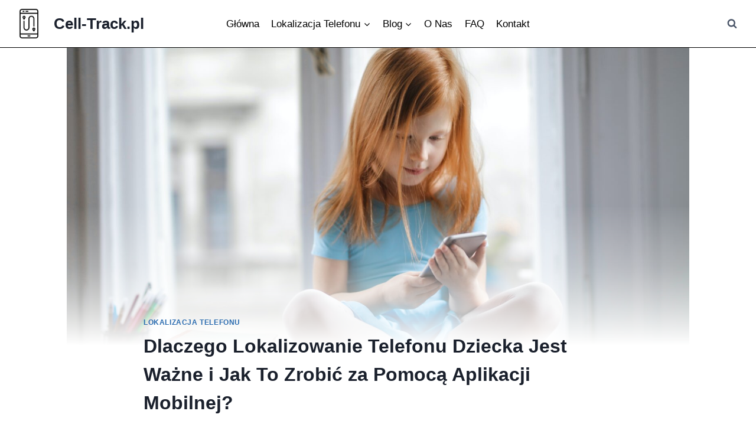

--- FILE ---
content_type: text/html; charset=UTF-8
request_url: https://cell-track.pl/lokalizacja-telefonu-dziecka/
body_size: 35096
content:
<!doctype html>
<html lang="en-US" class="no-js" itemtype="https://schema.org/Blog" itemscope>
<head>
	<meta charset="UTF-8">
	<meta name="viewport" content="width=device-width, initial-scale=1, minimum-scale=1">
	<meta name='robots' content='index, follow, max-image-preview:large, max-snippet:-1, max-video-preview:-1' />

	<!-- This site is optimized with the Yoast SEO plugin v19.6.1 - https://yoast.com/wordpress/plugins/seo/ -->
	<title>Lokalizacja Telefonu Dziecka Za Pomocą Aplikacji Mobilnej</title>
	<meta name="description" content="Czemu lokalizacja telefonu dziecka jest niezbędne w dzisiejszych czasach dla zapewnienia bezpieczeństwa i jakiej aplikacji do tego użyć - przeczytasz w naszym dzisiejszym artykule." />
	<link rel="canonical" href="https://cell-track.pl/lokalizacja-telefonu-dziecka/" />
	<meta property="og:locale" content="en_US" />
	<meta property="og:type" content="article" />
	<meta property="og:title" content="Lokalizacja Telefonu Dziecka Za Pomocą Aplikacji Mobilnej" />
	<meta property="og:description" content="Czemu lokalizacja telefonu dziecka jest niezbędne w dzisiejszych czasach dla zapewnienia bezpieczeństwa i jakiej aplikacji do tego użyć - przeczytasz w naszym dzisiejszym artykule." />
	<meta property="og:url" content="https://cell-track.pl/lokalizacja-telefonu-dziecka/" />
	<meta property="og:site_name" content="Cell-Track.pl" />
	<meta property="article:published_time" content="2023-04-19T10:29:43+00:00" />
	<meta property="article:modified_time" content="2024-01-15T14:14:04+00:00" />
	<meta property="og:image" content="https://cell-track.pl/wp-content/uploads/2023/04/lokalizacja-telefonu-dziecka-scaled.jpg" />
	<meta property="og:image:width" content="2560" />
	<meta property="og:image:height" content="1707" />
	<meta property="og:image:type" content="image/jpeg" />
	<meta name="author" content="Iwan Kaczmarek" />
	<meta name="twitter:card" content="summary_large_image" />
	<meta name="twitter:label1" content="Written by" />
	<meta name="twitter:data1" content="Iwan Kaczmarek" />
	<meta name="twitter:label2" content="Est. reading time" />
	<meta name="twitter:data2" content="4 minutes" />
	<script type="application/ld+json" class="yoast-schema-graph">{"@context":"https://schema.org","@graph":[{"@type":"Article","@id":"https://cell-track.pl/lokalizacja-telefonu-dziecka/#article","isPartOf":{"@id":"https://cell-track.pl/lokalizacja-telefonu-dziecka/"},"author":{"@id":"https://cell-track.pl/#/schema/person/289ab6189d2057e4f8fc9ebfa73d0200"},"headline":"Dlaczego Lokalizowanie Telefonu Dziecka Jest Ważne i Jak To Zrobić za Pomocą Aplikacji Mobilnej?","datePublished":"2023-04-19T10:29:43+00:00","dateModified":"2024-01-15T14:14:04+00:00","mainEntityOfPage":{"@id":"https://cell-track.pl/lokalizacja-telefonu-dziecka/"},"wordCount":794,"publisher":{"@id":"https://cell-track.pl/#organization"},"image":{"@id":"https://cell-track.pl/lokalizacja-telefonu-dziecka/#primaryimage"},"thumbnailUrl":"https://cell-track.pl/wp-content/uploads/2023/04/lokalizacja-telefonu-dziecka-scaled.jpg","articleSection":["Lokalizacja Telefonu"],"inLanguage":"en-US"},{"@type":"WebPage","@id":"https://cell-track.pl/lokalizacja-telefonu-dziecka/","url":"https://cell-track.pl/lokalizacja-telefonu-dziecka/","name":"Lokalizacja Telefonu Dziecka Za Pomocą Aplikacji Mobilnej","isPartOf":{"@id":"https://cell-track.pl/#website"},"primaryImageOfPage":{"@id":"https://cell-track.pl/lokalizacja-telefonu-dziecka/#primaryimage"},"image":{"@id":"https://cell-track.pl/lokalizacja-telefonu-dziecka/#primaryimage"},"thumbnailUrl":"https://cell-track.pl/wp-content/uploads/2023/04/lokalizacja-telefonu-dziecka-scaled.jpg","datePublished":"2023-04-19T10:29:43+00:00","dateModified":"2024-01-15T14:14:04+00:00","description":"Czemu lokalizacja telefonu dziecka jest niezbędne w dzisiejszych czasach dla zapewnienia bezpieczeństwa i jakiej aplikacji do tego użyć - przeczytasz w naszym dzisiejszym artykule.","breadcrumb":{"@id":"https://cell-track.pl/lokalizacja-telefonu-dziecka/#breadcrumb"},"inLanguage":"en-US","potentialAction":[{"@type":"ReadAction","target":["https://cell-track.pl/lokalizacja-telefonu-dziecka/"]}]},{"@type":"ImageObject","inLanguage":"en-US","@id":"https://cell-track.pl/lokalizacja-telefonu-dziecka/#primaryimage","url":"https://cell-track.pl/wp-content/uploads/2023/04/lokalizacja-telefonu-dziecka-scaled.jpg","contentUrl":"https://cell-track.pl/wp-content/uploads/2023/04/lokalizacja-telefonu-dziecka-scaled.jpg","width":2560,"height":1707,"caption":"lokalizacja telefonu dziecka"},{"@type":"BreadcrumbList","@id":"https://cell-track.pl/lokalizacja-telefonu-dziecka/#breadcrumb","itemListElement":[{"@type":"ListItem","position":1,"name":"Main","item":"https://cell-track.pl/"},{"@type":"ListItem","position":2,"name":"Dlaczego Lokalizowanie Telefonu Dziecka Jest Ważne i Jak To Zrobić za Pomocą Aplikacji Mobilnej?"}]},{"@type":"WebSite","@id":"https://cell-track.pl/#website","url":"https://cell-track.pl/","name":"Cell-Track.pl","description":"Blog na telefon komórkowy","publisher":{"@id":"https://cell-track.pl/#organization"},"potentialAction":[{"@type":"SearchAction","target":{"@type":"EntryPoint","urlTemplate":"https://cell-track.pl/?s={search_term_string}"},"query-input":"required name=search_term_string"}],"inLanguage":"en-US"},{"@type":"Organization","@id":"https://cell-track.pl/#organization","name":"Cell-Track.pl","url":"https://cell-track.pl/","sameAs":[],"logo":{"@type":"ImageObject","inLanguage":"en-US","@id":"https://cell-track.pl/#/schema/logo/image/","url":"https://cell-track.pl/wp-content/uploads/2023/06/cropped-cropped-cell-track-logo-1.png","contentUrl":"https://cell-track.pl/wp-content/uploads/2023/06/cropped-cropped-cell-track-logo-1.png","width":256,"height":256,"caption":"Cell-Track.pl"},"image":{"@id":"https://cell-track.pl/#/schema/logo/image/"}},{"@type":"Person","@id":"https://cell-track.pl/#/schema/person/289ab6189d2057e4f8fc9ebfa73d0200","name":"Iwan Kaczmarek","image":{"@type":"ImageObject","inLanguage":"en-US","@id":"https://cell-track.pl/#/schema/person/image/bee07496925d2a44c97a1cf614267d38","url":"https://cell-track.pl/wp-content/uploads/2023/07/Iwan-Kaczmarek.jpg","contentUrl":"https://cell-track.pl/wp-content/uploads/2023/07/Iwan-Kaczmarek.jpg","caption":"Iwan Kaczmarek"},"description":"Jest właścicielem i twórcą cell-track.pl, serwisu poświęconego lokalizacji po numerze telefonu. Jego pasja do GPS i technologii bezprzewodowych doprowadziła do stworzenia tej platformy. Dzięki wieloletniemu doświadczeniu w branży, Iwan pomaga ludziom odnaleźć zagubione telefony, monitorować miejsce pobytu bliskich czy chronić partnerów biznesowych. Jego strona internetowa zawiera przydatne narzędzia i wskazówki dotyczące skutecznego korzystania z lokalizacji telefonów komórkowych w życiu codziennym.","sameAs":["https://cell-track.pl"],"url":"https://cell-track.pl/author/admin1/"}]}</script>
	<!-- / Yoast SEO plugin. -->


<link rel="alternate" type="application/rss+xml" title="Cell-Track.pl &raquo; Feed" href="https://cell-track.pl/feed/" />
<link rel="alternate" type="application/rss+xml" title="Cell-Track.pl &raquo; Comments Feed" href="https://cell-track.pl/comments/feed/" />
			<script>document.documentElement.classList.remove( 'no-js' );</script>
			<script>
window._wpemojiSettings = {"baseUrl":"https:\/\/s.w.org\/images\/core\/emoji\/15.0.3\/72x72\/","ext":".png","svgUrl":"https:\/\/s.w.org\/images\/core\/emoji\/15.0.3\/svg\/","svgExt":".svg","source":{"concatemoji":"https:\/\/cell-track.pl\/wp-includes\/js\/wp-emoji-release.min.js?ver=6.6.4"}};
/*! This file is auto-generated */
!function(i,n){var o,s,e;function c(e){try{var t={supportTests:e,timestamp:(new Date).valueOf()};sessionStorage.setItem(o,JSON.stringify(t))}catch(e){}}function p(e,t,n){e.clearRect(0,0,e.canvas.width,e.canvas.height),e.fillText(t,0,0);var t=new Uint32Array(e.getImageData(0,0,e.canvas.width,e.canvas.height).data),r=(e.clearRect(0,0,e.canvas.width,e.canvas.height),e.fillText(n,0,0),new Uint32Array(e.getImageData(0,0,e.canvas.width,e.canvas.height).data));return t.every(function(e,t){return e===r[t]})}function u(e,t,n){switch(t){case"flag":return n(e,"\ud83c\udff3\ufe0f\u200d\u26a7\ufe0f","\ud83c\udff3\ufe0f\u200b\u26a7\ufe0f")?!1:!n(e,"\ud83c\uddfa\ud83c\uddf3","\ud83c\uddfa\u200b\ud83c\uddf3")&&!n(e,"\ud83c\udff4\udb40\udc67\udb40\udc62\udb40\udc65\udb40\udc6e\udb40\udc67\udb40\udc7f","\ud83c\udff4\u200b\udb40\udc67\u200b\udb40\udc62\u200b\udb40\udc65\u200b\udb40\udc6e\u200b\udb40\udc67\u200b\udb40\udc7f");case"emoji":return!n(e,"\ud83d\udc26\u200d\u2b1b","\ud83d\udc26\u200b\u2b1b")}return!1}function f(e,t,n){var r="undefined"!=typeof WorkerGlobalScope&&self instanceof WorkerGlobalScope?new OffscreenCanvas(300,150):i.createElement("canvas"),a=r.getContext("2d",{willReadFrequently:!0}),o=(a.textBaseline="top",a.font="600 32px Arial",{});return e.forEach(function(e){o[e]=t(a,e,n)}),o}function t(e){var t=i.createElement("script");t.src=e,t.defer=!0,i.head.appendChild(t)}"undefined"!=typeof Promise&&(o="wpEmojiSettingsSupports",s=["flag","emoji"],n.supports={everything:!0,everythingExceptFlag:!0},e=new Promise(function(e){i.addEventListener("DOMContentLoaded",e,{once:!0})}),new Promise(function(t){var n=function(){try{var e=JSON.parse(sessionStorage.getItem(o));if("object"==typeof e&&"number"==typeof e.timestamp&&(new Date).valueOf()<e.timestamp+604800&&"object"==typeof e.supportTests)return e.supportTests}catch(e){}return null}();if(!n){if("undefined"!=typeof Worker&&"undefined"!=typeof OffscreenCanvas&&"undefined"!=typeof URL&&URL.createObjectURL&&"undefined"!=typeof Blob)try{var e="postMessage("+f.toString()+"("+[JSON.stringify(s),u.toString(),p.toString()].join(",")+"));",r=new Blob([e],{type:"text/javascript"}),a=new Worker(URL.createObjectURL(r),{name:"wpTestEmojiSupports"});return void(a.onmessage=function(e){c(n=e.data),a.terminate(),t(n)})}catch(e){}c(n=f(s,u,p))}t(n)}).then(function(e){for(var t in e)n.supports[t]=e[t],n.supports.everything=n.supports.everything&&n.supports[t],"flag"!==t&&(n.supports.everythingExceptFlag=n.supports.everythingExceptFlag&&n.supports[t]);n.supports.everythingExceptFlag=n.supports.everythingExceptFlag&&!n.supports.flag,n.DOMReady=!1,n.readyCallback=function(){n.DOMReady=!0}}).then(function(){return e}).then(function(){var e;n.supports.everything||(n.readyCallback(),(e=n.source||{}).concatemoji?t(e.concatemoji):e.wpemoji&&e.twemoji&&(t(e.twemoji),t(e.wpemoji)))}))}((window,document),window._wpemojiSettings);
</script>
<style id='wp-emoji-styles-inline-css'>

	img.wp-smiley, img.emoji {
		display: inline !important;
		border: none !important;
		box-shadow: none !important;
		height: 1em !important;
		width: 1em !important;
		margin: 0 0.07em !important;
		vertical-align: -0.1em !important;
		background: none !important;
		padding: 0 !important;
	}
</style>
<link rel='stylesheet' id='wp-block-library-css' href='https://cell-track.pl/wp-includes/css/dist/block-library/style.min.css?ver=6.6.4' media='all' />
<style id='classic-theme-styles-inline-css'>
/*! This file is auto-generated */
.wp-block-button__link{color:#fff;background-color:#32373c;border-radius:9999px;box-shadow:none;text-decoration:none;padding:calc(.667em + 2px) calc(1.333em + 2px);font-size:1.125em}.wp-block-file__button{background:#32373c;color:#fff;text-decoration:none}
</style>
<style id='global-styles-inline-css'>
:root{--wp--preset--aspect-ratio--square: 1;--wp--preset--aspect-ratio--4-3: 4/3;--wp--preset--aspect-ratio--3-4: 3/4;--wp--preset--aspect-ratio--3-2: 3/2;--wp--preset--aspect-ratio--2-3: 2/3;--wp--preset--aspect-ratio--16-9: 16/9;--wp--preset--aspect-ratio--9-16: 9/16;--wp--preset--color--black: #000000;--wp--preset--color--cyan-bluish-gray: #abb8c3;--wp--preset--color--white: #ffffff;--wp--preset--color--pale-pink: #f78da7;--wp--preset--color--vivid-red: #cf2e2e;--wp--preset--color--luminous-vivid-orange: #ff6900;--wp--preset--color--luminous-vivid-amber: #fcb900;--wp--preset--color--light-green-cyan: #7bdcb5;--wp--preset--color--vivid-green-cyan: #00d084;--wp--preset--color--pale-cyan-blue: #8ed1fc;--wp--preset--color--vivid-cyan-blue: #0693e3;--wp--preset--color--vivid-purple: #9b51e0;--wp--preset--color--theme-palette-1: #2B6CB0;--wp--preset--color--theme-palette-2: #215387;--wp--preset--color--theme-palette-3: #1A202C;--wp--preset--color--theme-palette-4: #2D3748;--wp--preset--color--theme-palette-5: #4A5568;--wp--preset--color--theme-palette-6: #718096;--wp--preset--color--theme-palette-7: #EDF2F7;--wp--preset--color--theme-palette-8: #F7FAFC;--wp--preset--color--theme-palette-9: #ffffff;--wp--preset--gradient--vivid-cyan-blue-to-vivid-purple: linear-gradient(135deg,rgba(6,147,227,1) 0%,rgb(155,81,224) 100%);--wp--preset--gradient--light-green-cyan-to-vivid-green-cyan: linear-gradient(135deg,rgb(122,220,180) 0%,rgb(0,208,130) 100%);--wp--preset--gradient--luminous-vivid-amber-to-luminous-vivid-orange: linear-gradient(135deg,rgba(252,185,0,1) 0%,rgba(255,105,0,1) 100%);--wp--preset--gradient--luminous-vivid-orange-to-vivid-red: linear-gradient(135deg,rgba(255,105,0,1) 0%,rgb(207,46,46) 100%);--wp--preset--gradient--very-light-gray-to-cyan-bluish-gray: linear-gradient(135deg,rgb(238,238,238) 0%,rgb(169,184,195) 100%);--wp--preset--gradient--cool-to-warm-spectrum: linear-gradient(135deg,rgb(74,234,220) 0%,rgb(151,120,209) 20%,rgb(207,42,186) 40%,rgb(238,44,130) 60%,rgb(251,105,98) 80%,rgb(254,248,76) 100%);--wp--preset--gradient--blush-light-purple: linear-gradient(135deg,rgb(255,206,236) 0%,rgb(152,150,240) 100%);--wp--preset--gradient--blush-bordeaux: linear-gradient(135deg,rgb(254,205,165) 0%,rgb(254,45,45) 50%,rgb(107,0,62) 100%);--wp--preset--gradient--luminous-dusk: linear-gradient(135deg,rgb(255,203,112) 0%,rgb(199,81,192) 50%,rgb(65,88,208) 100%);--wp--preset--gradient--pale-ocean: linear-gradient(135deg,rgb(255,245,203) 0%,rgb(182,227,212) 50%,rgb(51,167,181) 100%);--wp--preset--gradient--electric-grass: linear-gradient(135deg,rgb(202,248,128) 0%,rgb(113,206,126) 100%);--wp--preset--gradient--midnight: linear-gradient(135deg,rgb(2,3,129) 0%,rgb(40,116,252) 100%);--wp--preset--font-size--small: 14px;--wp--preset--font-size--medium: 24px;--wp--preset--font-size--large: 32px;--wp--preset--font-size--x-large: 42px;--wp--preset--font-size--larger: 40px;--wp--preset--spacing--20: 0.44rem;--wp--preset--spacing--30: 0.67rem;--wp--preset--spacing--40: 1rem;--wp--preset--spacing--50: 1.5rem;--wp--preset--spacing--60: 2.25rem;--wp--preset--spacing--70: 3.38rem;--wp--preset--spacing--80: 5.06rem;--wp--preset--shadow--natural: 6px 6px 9px rgba(0, 0, 0, 0.2);--wp--preset--shadow--deep: 12px 12px 50px rgba(0, 0, 0, 0.4);--wp--preset--shadow--sharp: 6px 6px 0px rgba(0, 0, 0, 0.2);--wp--preset--shadow--outlined: 6px 6px 0px -3px rgba(255, 255, 255, 1), 6px 6px rgba(0, 0, 0, 1);--wp--preset--shadow--crisp: 6px 6px 0px rgba(0, 0, 0, 1);}:where(.is-layout-flex){gap: 0.5em;}:where(.is-layout-grid){gap: 0.5em;}body .is-layout-flex{display: flex;}.is-layout-flex{flex-wrap: wrap;align-items: center;}.is-layout-flex > :is(*, div){margin: 0;}body .is-layout-grid{display: grid;}.is-layout-grid > :is(*, div){margin: 0;}:where(.wp-block-columns.is-layout-flex){gap: 2em;}:where(.wp-block-columns.is-layout-grid){gap: 2em;}:where(.wp-block-post-template.is-layout-flex){gap: 1.25em;}:where(.wp-block-post-template.is-layout-grid){gap: 1.25em;}.has-black-color{color: var(--wp--preset--color--black) !important;}.has-cyan-bluish-gray-color{color: var(--wp--preset--color--cyan-bluish-gray) !important;}.has-white-color{color: var(--wp--preset--color--white) !important;}.has-pale-pink-color{color: var(--wp--preset--color--pale-pink) !important;}.has-vivid-red-color{color: var(--wp--preset--color--vivid-red) !important;}.has-luminous-vivid-orange-color{color: var(--wp--preset--color--luminous-vivid-orange) !important;}.has-luminous-vivid-amber-color{color: var(--wp--preset--color--luminous-vivid-amber) !important;}.has-light-green-cyan-color{color: var(--wp--preset--color--light-green-cyan) !important;}.has-vivid-green-cyan-color{color: var(--wp--preset--color--vivid-green-cyan) !important;}.has-pale-cyan-blue-color{color: var(--wp--preset--color--pale-cyan-blue) !important;}.has-vivid-cyan-blue-color{color: var(--wp--preset--color--vivid-cyan-blue) !important;}.has-vivid-purple-color{color: var(--wp--preset--color--vivid-purple) !important;}.has-black-background-color{background-color: var(--wp--preset--color--black) !important;}.has-cyan-bluish-gray-background-color{background-color: var(--wp--preset--color--cyan-bluish-gray) !important;}.has-white-background-color{background-color: var(--wp--preset--color--white) !important;}.has-pale-pink-background-color{background-color: var(--wp--preset--color--pale-pink) !important;}.has-vivid-red-background-color{background-color: var(--wp--preset--color--vivid-red) !important;}.has-luminous-vivid-orange-background-color{background-color: var(--wp--preset--color--luminous-vivid-orange) !important;}.has-luminous-vivid-amber-background-color{background-color: var(--wp--preset--color--luminous-vivid-amber) !important;}.has-light-green-cyan-background-color{background-color: var(--wp--preset--color--light-green-cyan) !important;}.has-vivid-green-cyan-background-color{background-color: var(--wp--preset--color--vivid-green-cyan) !important;}.has-pale-cyan-blue-background-color{background-color: var(--wp--preset--color--pale-cyan-blue) !important;}.has-vivid-cyan-blue-background-color{background-color: var(--wp--preset--color--vivid-cyan-blue) !important;}.has-vivid-purple-background-color{background-color: var(--wp--preset--color--vivid-purple) !important;}.has-black-border-color{border-color: var(--wp--preset--color--black) !important;}.has-cyan-bluish-gray-border-color{border-color: var(--wp--preset--color--cyan-bluish-gray) !important;}.has-white-border-color{border-color: var(--wp--preset--color--white) !important;}.has-pale-pink-border-color{border-color: var(--wp--preset--color--pale-pink) !important;}.has-vivid-red-border-color{border-color: var(--wp--preset--color--vivid-red) !important;}.has-luminous-vivid-orange-border-color{border-color: var(--wp--preset--color--luminous-vivid-orange) !important;}.has-luminous-vivid-amber-border-color{border-color: var(--wp--preset--color--luminous-vivid-amber) !important;}.has-light-green-cyan-border-color{border-color: var(--wp--preset--color--light-green-cyan) !important;}.has-vivid-green-cyan-border-color{border-color: var(--wp--preset--color--vivid-green-cyan) !important;}.has-pale-cyan-blue-border-color{border-color: var(--wp--preset--color--pale-cyan-blue) !important;}.has-vivid-cyan-blue-border-color{border-color: var(--wp--preset--color--vivid-cyan-blue) !important;}.has-vivid-purple-border-color{border-color: var(--wp--preset--color--vivid-purple) !important;}.has-vivid-cyan-blue-to-vivid-purple-gradient-background{background: var(--wp--preset--gradient--vivid-cyan-blue-to-vivid-purple) !important;}.has-light-green-cyan-to-vivid-green-cyan-gradient-background{background: var(--wp--preset--gradient--light-green-cyan-to-vivid-green-cyan) !important;}.has-luminous-vivid-amber-to-luminous-vivid-orange-gradient-background{background: var(--wp--preset--gradient--luminous-vivid-amber-to-luminous-vivid-orange) !important;}.has-luminous-vivid-orange-to-vivid-red-gradient-background{background: var(--wp--preset--gradient--luminous-vivid-orange-to-vivid-red) !important;}.has-very-light-gray-to-cyan-bluish-gray-gradient-background{background: var(--wp--preset--gradient--very-light-gray-to-cyan-bluish-gray) !important;}.has-cool-to-warm-spectrum-gradient-background{background: var(--wp--preset--gradient--cool-to-warm-spectrum) !important;}.has-blush-light-purple-gradient-background{background: var(--wp--preset--gradient--blush-light-purple) !important;}.has-blush-bordeaux-gradient-background{background: var(--wp--preset--gradient--blush-bordeaux) !important;}.has-luminous-dusk-gradient-background{background: var(--wp--preset--gradient--luminous-dusk) !important;}.has-pale-ocean-gradient-background{background: var(--wp--preset--gradient--pale-ocean) !important;}.has-electric-grass-gradient-background{background: var(--wp--preset--gradient--electric-grass) !important;}.has-midnight-gradient-background{background: var(--wp--preset--gradient--midnight) !important;}.has-small-font-size{font-size: var(--wp--preset--font-size--small) !important;}.has-medium-font-size{font-size: var(--wp--preset--font-size--medium) !important;}.has-large-font-size{font-size: var(--wp--preset--font-size--large) !important;}.has-x-large-font-size{font-size: var(--wp--preset--font-size--x-large) !important;}
:where(.wp-block-post-template.is-layout-flex){gap: 1.25em;}:where(.wp-block-post-template.is-layout-grid){gap: 1.25em;}
:where(.wp-block-columns.is-layout-flex){gap: 2em;}:where(.wp-block-columns.is-layout-grid){gap: 2em;}
:root :where(.wp-block-pullquote){font-size: 1.5em;line-height: 1.6;}
</style>
<link rel='stylesheet' id='contact-form-7-css' href='https://cell-track.pl/wp-content/plugins/contact-form-7/includes/css/styles.css?ver=5.7.7' media='all' />
<link rel='stylesheet' id='ez-toc-css' href='https://cell-track.pl/wp-content/plugins/easy-table-of-contents/assets/css/screen.min.css?ver=2.0.50' media='all' />
<style id='ez-toc-inline-css'>
div#ez-toc-container p.ez-toc-title {font-size: 120%;}div#ez-toc-container p.ez-toc-title {font-weight: 500;}div#ez-toc-container ul li {font-size: 95%;}div#ez-toc-container nav ul ul li ul li {font-size: 90%!important;}
.ez-toc-container-direction {direction: ltr;}.ez-toc-counter ul{counter-reset: item ;}.ez-toc-counter nav ul li a::before {content: counters(item, ".", decimal) ". ";display: inline-block;counter-increment: item;flex-grow: 0;flex-shrink: 0;margin-right: .2em; float: left;}.ez-toc-widget-direction {direction: ltr;}.ez-toc-widget-container ul{counter-reset: item ;}.ez-toc-widget-container nav ul li a::before {content: counters(item, ".", decimal) ". ";display: inline-block;counter-increment: item;flex-grow: 0;flex-shrink: 0;margin-right: .2em; float: left;}
</style>
<link rel='stylesheet' id='kadence-global-css' href='https://cell-track.pl/wp-content/themes/kadence/assets/css/global.min.css?ver=1.1.32' media='all' />
<style id='kadence-global-inline-css'>
/* Kadence Base CSS */
:root{--global-palette1:#2B6CB0;--global-palette2:#215387;--global-palette3:#1A202C;--global-palette4:#2D3748;--global-palette5:#4A5568;--global-palette6:#718096;--global-palette7:#EDF2F7;--global-palette8:#F7FAFC;--global-palette9:#ffffff;--global-palette9rgb:255, 255, 255;--global-palette-highlight:var(--global-palette1);--global-palette-highlight-alt:#2b6cb0;--global-palette-highlight-alt2:var(--global-palette9);--global-palette-btn-bg:var(--global-palette1);--global-palette-btn-bg-hover:var(--global-palette2);--global-palette-btn:var(--global-palette9);--global-palette-btn-hover:var(--global-palette9);--global-body-font-family:-apple-system,BlinkMacSystemFont,"Segoe UI",Roboto,Oxygen-Sans,Ubuntu,Cantarell,"Helvetica Neue",sans-serif, "Apple Color Emoji", "Segoe UI Emoji", "Segoe UI Symbol";--global-heading-font-family:inherit;--global-primary-nav-font-family:inherit;--global-fallback-font:sans-serif;--global-display-fallback-font:sans-serif;--global-content-width:1290px;--global-content-narrow-width:842px;--global-content-edge-padding:1.5rem;--global-calc-content-width:calc(1290px - var(--global-content-edge-padding) - var(--global-content-edge-padding) );}.wp-site-blocks{--global-vw:calc( 100vw - ( 0.5 * var(--scrollbar-offset)));}:root .has-theme-palette-1-background-color{background-color:var(--global-palette1);}:root .has-theme-palette-1-color{color:var(--global-palette1);}:root .has-theme-palette-2-background-color{background-color:var(--global-palette2);}:root .has-theme-palette-2-color{color:var(--global-palette2);}:root .has-theme-palette-3-background-color{background-color:var(--global-palette3);}:root .has-theme-palette-3-color{color:var(--global-palette3);}:root .has-theme-palette-4-background-color{background-color:var(--global-palette4);}:root .has-theme-palette-4-color{color:var(--global-palette4);}:root .has-theme-palette-5-background-color{background-color:var(--global-palette5);}:root .has-theme-palette-5-color{color:var(--global-palette5);}:root .has-theme-palette-6-background-color{background-color:var(--global-palette6);}:root .has-theme-palette-6-color{color:var(--global-palette6);}:root .has-theme-palette-7-background-color{background-color:var(--global-palette7);}:root .has-theme-palette-7-color{color:var(--global-palette7);}:root .has-theme-palette-8-background-color{background-color:var(--global-palette8);}:root .has-theme-palette-8-color{color:var(--global-palette8);}:root .has-theme-palette-9-background-color{background-color:var(--global-palette9);}:root .has-theme-palette-9-color{color:var(--global-palette9);}:root .has-theme-palette1-background-color{background-color:var(--global-palette1);}:root .has-theme-palette1-color{color:var(--global-palette1);}:root .has-theme-palette2-background-color{background-color:var(--global-palette2);}:root .has-theme-palette2-color{color:var(--global-palette2);}:root .has-theme-palette3-background-color{background-color:var(--global-palette3);}:root .has-theme-palette3-color{color:var(--global-palette3);}:root .has-theme-palette4-background-color{background-color:var(--global-palette4);}:root .has-theme-palette4-color{color:var(--global-palette4);}:root .has-theme-palette5-background-color{background-color:var(--global-palette5);}:root .has-theme-palette5-color{color:var(--global-palette5);}:root .has-theme-palette6-background-color{background-color:var(--global-palette6);}:root .has-theme-palette6-color{color:var(--global-palette6);}:root .has-theme-palette7-background-color{background-color:var(--global-palette7);}:root .has-theme-palette7-color{color:var(--global-palette7);}:root .has-theme-palette8-background-color{background-color:var(--global-palette8);}:root .has-theme-palette8-color{color:var(--global-palette8);}:root .has-theme-palette9-background-color{background-color:var(--global-palette9);}:root .has-theme-palette9-color{color:var(--global-palette9);}body{background:#ffffff;}body, input, select, optgroup, textarea{font-style:normal;font-weight:400;font-size:17px;line-height:1.6;font-family:var(--global-body-font-family);color:var(--global-palette4);}.content-bg, body.content-style-unboxed .site{background:var(--global-palette9);}@media all and (max-width: 767px){body{font-size:16px;}}h1,h2,h3,h4,h5,h6{font-family:var(--global-heading-font-family);}h1{font-style:normal;font-weight:700;font-size:32px;line-height:1.5;color:var(--global-palette3);}h2{font-style:normal;font-weight:700;font-size:28px;line-height:1.5;color:var(--global-palette3);}h3{font-style:normal;font-weight:700;font-size:24px;line-height:1.5;color:var(--global-palette3);}h4{font-style:normal;font-weight:700;font-size:22px;line-height:1.5;color:var(--global-palette4);}h5{font-style:normal;font-weight:700;font-size:20px;line-height:1.5;color:var(--global-palette4);}h6{font-style:normal;font-weight:700;font-size:18px;line-height:1.5;color:var(--global-palette5);}@media all and (max-width: 767px){h1{font-size:27px;}h2{font-size:25px;}h3{font-size:23px;}h4{font-size:21px;}h5{font-size:19px;}h6{font-size:17px;}}.entry-hero .kadence-breadcrumbs{max-width:1290px;}.site-container, .site-header-row-layout-contained, .site-footer-row-layout-contained, .entry-hero-layout-contained, .comments-area, .alignfull > .wp-block-cover__inner-container, .alignwide > .wp-block-cover__inner-container{max-width:var(--global-content-width);}.content-width-narrow .content-container.site-container, .content-width-narrow .hero-container.site-container{max-width:var(--global-content-narrow-width);}@media all and (min-width: 1520px){.wp-site-blocks .content-container  .alignwide{margin-left:-115px;margin-right:-115px;width:unset;max-width:unset;}}@media all and (min-width: 1102px){.content-width-narrow .wp-site-blocks .content-container .alignwide{margin-left:-130px;margin-right:-130px;width:unset;max-width:unset;}}.content-style-boxed .wp-site-blocks .entry-content .alignwide{margin-left:-2rem;margin-right:-2rem;}@media all and (max-width: 1024px){.content-style-boxed .wp-site-blocks .entry-content .alignwide{margin-left:-2rem;margin-right:-2rem;}}@media all and (max-width: 767px){.content-style-boxed .wp-site-blocks .entry-content .alignwide{margin-left:-1.5rem;margin-right:-1.5rem;}}.content-area{margin-top:5rem;margin-bottom:5rem;}@media all and (max-width: 1024px){.content-area{margin-top:3rem;margin-bottom:3rem;}}@media all and (max-width: 767px){.content-area{margin-top:2rem;margin-bottom:2rem;}}.entry-content-wrap{padding:2rem;}@media all and (max-width: 1024px){.entry-content-wrap{padding:2rem;}}@media all and (max-width: 767px){.entry-content-wrap{padding:1.5rem;}}.entry.single-entry{box-shadow:0px 15px 15px -10px rgba(0,0,0,0.05);}.entry.loop-entry{box-shadow:0px 15px 15px -10px rgba(0,0,0,0.05);}.loop-entry .entry-content-wrap{padding:2rem;}@media all and (max-width: 1024px){.loop-entry .entry-content-wrap{padding:2rem;}}@media all and (max-width: 767px){.loop-entry .entry-content-wrap{padding:1.5rem;}}.primary-sidebar.widget-area .widget{margin-bottom:1.5em;color:var(--global-palette4);}.primary-sidebar.widget-area .widget-title{font-weight:700;font-size:20px;line-height:1.5;color:var(--global-palette3);}button, .button, .wp-block-button__link, input[type="button"], input[type="reset"], input[type="submit"], .fl-button, .elementor-button-wrapper .elementor-button{box-shadow:0px 0px 0px -7px rgba(0,0,0,0);}button:hover, button:focus, button:active, .button:hover, .button:focus, .button:active, .wp-block-button__link:hover, .wp-block-button__link:focus, .wp-block-button__link:active, input[type="button"]:hover, input[type="button"]:focus, input[type="button"]:active, input[type="reset"]:hover, input[type="reset"]:focus, input[type="reset"]:active, input[type="submit"]:hover, input[type="submit"]:focus, input[type="submit"]:active, .elementor-button-wrapper .elementor-button:hover, .elementor-button-wrapper .elementor-button:focus, .elementor-button-wrapper .elementor-button:active{box-shadow:0px 15px 25px -7px rgba(0,0,0,0.1);}@media all and (min-width: 1025px){.transparent-header .entry-hero .entry-hero-container-inner{padding-top:80px;}}@media all and (max-width: 1024px){.mobile-transparent-header .entry-hero .entry-hero-container-inner{padding-top:80px;}}@media all and (max-width: 767px){.mobile-transparent-header .entry-hero .entry-hero-container-inner{padding-top:80px;}}.site-middle-footer-wrap .site-footer-row-container-inner{border-top:1px solid #000000;border-bottom:1px solid #000000;}.site-middle-footer-inner-wrap{padding-top:30px;padding-bottom:30px;grid-column-gap:30px;grid-row-gap:30px;}.site-middle-footer-inner-wrap .widget{margin-bottom:30px;}.site-middle-footer-inner-wrap .site-footer-section:not(:last-child):after{border-right:0px none #000000;right:calc(-30px / 2);}.site-top-footer-wrap .site-footer-row-container-inner{border-top:1px solid var(--global-palette3);border-bottom:1px solid var(--global-palette3);}.site-top-footer-inner-wrap{padding-top:30px;padding-bottom:30px;grid-column-gap:30px;grid-row-gap:30px;}.site-top-footer-inner-wrap .widget{margin-bottom:30px;}.site-top-footer-inner-wrap .site-footer-section:not(:last-child):after{border-right:1px solid var(--global-palette3);right:calc(-30px / 2);}.site-bottom-footer-inner-wrap{padding-top:30px;padding-bottom:30px;grid-column-gap:30px;}.site-bottom-footer-inner-wrap .widget{margin-bottom:30px;}.site-bottom-footer-inner-wrap .site-footer-section:not(:last-child):after{right:calc(-30px / 2);}.footer-social-wrap .footer-social-inner-wrap{font-size:1em;gap:0.3em;}.site-footer .site-footer-wrap .site-footer-section .footer-social-wrap .footer-social-inner-wrap .social-button{border:2px none transparent;border-radius:3px;}#kt-scroll-up-reader, #kt-scroll-up{border-radius:0px 0px 0px 0px;bottom:30px;font-size:1.2em;padding:0.4em 0.4em 0.4em 0.4em;}#kt-scroll-up-reader.scroll-up-side-right, #kt-scroll-up.scroll-up-side-right{right:30px;}#kt-scroll-up-reader.scroll-up-side-left, #kt-scroll-up.scroll-up-side-left{left:30px;}#colophon .footer-navigation .footer-menu-container > ul > li > a{padding-left:calc(1.2em / 2);padding-right:calc(1.2em / 2);padding-top:calc(0.6em / 2);padding-bottom:calc(0.6em / 2);color:var(--global-palette1);}#colophon .footer-navigation .footer-menu-container > ul li a:hover{color:var(--global-palette-highlight);}#colophon .footer-navigation .footer-menu-container > ul li.current-menu-item > a{color:var(--global-palette3);}.wp-site-blocks .page-title h1{font-style:normal;color:var(--global-palette9);}.page-hero-section .entry-hero-container-inner{background:#073b7b;}.entry-hero.page-hero-section .entry-header{min-height:200px;}.comment-metadata a:not(.comment-edit-link), .comment-body .edit-link:before{display:none;}.entry-hero.post-hero-section .entry-header{min-height:200px;}.post-archive-hero-section .entry-hero-container-inner{background:#373d43;}.wp-site-blocks .post-archive-title h1{color:var(--global-palette9);}.post-archive-title .archive-description{color:var(--global-palette9);}
/* Kadence Header CSS */
@media all and (max-width: 1024px){.mobile-transparent-header #masthead{position:absolute;left:0px;right:0px;z-index:100;}.kadence-scrollbar-fixer.mobile-transparent-header #masthead{right:var(--scrollbar-offset,0);}.mobile-transparent-header #masthead, .mobile-transparent-header .site-top-header-wrap .site-header-row-container-inner, .mobile-transparent-header .site-main-header-wrap .site-header-row-container-inner, .mobile-transparent-header .site-bottom-header-wrap .site-header-row-container-inner{background:transparent;}.site-header-row-tablet-layout-fullwidth, .site-header-row-tablet-layout-standard{padding:0px;}}@media all and (min-width: 1025px){.transparent-header #masthead{position:absolute;left:0px;right:0px;z-index:100;}.transparent-header.kadence-scrollbar-fixer #masthead{right:var(--scrollbar-offset,0);}.transparent-header #masthead, .transparent-header .site-top-header-wrap .site-header-row-container-inner, .transparent-header .site-main-header-wrap .site-header-row-container-inner, .transparent-header .site-bottom-header-wrap .site-header-row-container-inner{background:transparent;}}.site-branding a.brand img{max-width:50px;}.site-branding a.brand img.svg-logo-image{width:50px;}@media all and (max-width: 767px){.site-branding a.brand img{max-width:40px;}.site-branding a.brand img.svg-logo-image{width:40px;}}.site-branding{padding:0px 0px 0px 0px;}.site-branding .site-title{font-weight:700;font-size:26px;line-height:1.2;color:var(--global-palette3);}#masthead, #masthead .kadence-sticky-header.item-is-fixed:not(.item-at-start):not(.site-header-row-container), #masthead .kadence-sticky-header.item-is-fixed:not(.item-at-start) > .site-header-row-container-inner{background:#ffffff;}.site-main-header-wrap .site-header-row-container-inner{border-bottom:1px solid #000000;}.site-main-header-inner-wrap{min-height:80px;}.site-top-header-inner-wrap{min-height:0px;}.site-bottom-header-inner-wrap{min-height:0px;}.header-navigation[class*="header-navigation-style-underline"] .header-menu-container.primary-menu-container>ul>li>a:after{width:calc( 100% - 1.2em);}.main-navigation .primary-menu-container > ul > li.menu-item > a{padding-left:calc(1.2em / 2);padding-right:calc(1.2em / 2);padding-top:0.6em;padding-bottom:0.6em;color:#000000;}.main-navigation .primary-menu-container > ul > li.menu-item > .dropdown-nav-special-toggle{right:calc(1.2em / 2);}.main-navigation .primary-menu-container > ul > li.menu-item > a:hover{color:var(--global-palette-highlight);}.main-navigation .primary-menu-container > ul > li.menu-item.current-menu-item > a{color:#000000;}.header-navigation[class*="header-navigation-style-underline"] .header-menu-container.secondary-menu-container>ul>li>a:after{width:calc( 100% - 1.2em);}.secondary-navigation .secondary-menu-container > ul > li.menu-item > a{padding-left:calc(1.2em / 2);padding-right:calc(1.2em / 2);padding-top:0.6em;padding-bottom:0.6em;color:var(--global-palette5);}.secondary-navigation .primary-menu-container > ul > li.menu-item > .dropdown-nav-special-toggle{right:calc(1.2em / 2);}.secondary-navigation .secondary-menu-container > ul > li.menu-item > a:hover{color:var(--global-palette-highlight);}.secondary-navigation .secondary-menu-container > ul > li.menu-item.current-menu-item > a{color:var(--global-palette3);}.header-navigation .header-menu-container ul ul.sub-menu, .header-navigation .header-menu-container ul ul.submenu{background:var(--global-palette3);box-shadow:0px 2px 13px 0px rgba(0,0,0,0.1);}.header-navigation .header-menu-container ul ul li.menu-item, .header-menu-container ul.menu > li.kadence-menu-mega-enabled > ul > li.menu-item > a{border-bottom:1px solid rgba(255,255,255,0.1);}.header-navigation .header-menu-container ul ul li.menu-item > a{width:280px;padding-top:1em;padding-bottom:1em;color:var(--global-palette8);font-size:12px;}.header-navigation .header-menu-container ul ul li.menu-item > a:hover{color:var(--global-palette9);background:var(--global-palette4);}.header-navigation .header-menu-container ul ul li.menu-item.current-menu-item > a{color:var(--global-palette9);background:var(--global-palette4);}.mobile-toggle-open-container .menu-toggle-open{color:var(--global-palette5);padding:0.4em 0.6em 0.4em 0.6em;font-size:14px;}.mobile-toggle-open-container .menu-toggle-open.menu-toggle-style-bordered{border:1px solid currentColor;}.mobile-toggle-open-container .menu-toggle-open .menu-toggle-icon{font-size:20px;}.mobile-toggle-open-container .menu-toggle-open:hover, .mobile-toggle-open-container .menu-toggle-open:focus{color:var(--global-palette-highlight);}.mobile-navigation ul li{font-size:14px;}.mobile-navigation ul li a{padding-top:1em;padding-bottom:1em;}.mobile-navigation ul li > a, .mobile-navigation ul li.menu-item-has-children > .drawer-nav-drop-wrap{color:var(--global-palette8);}.mobile-navigation ul li.current-menu-item > a, .mobile-navigation ul li.current-menu-item.menu-item-has-children > .drawer-nav-drop-wrap{color:var(--global-palette-highlight);}.mobile-navigation ul li.menu-item-has-children .drawer-nav-drop-wrap, .mobile-navigation ul li:not(.menu-item-has-children) a{border-bottom:1px solid rgba(255,255,255,0.1);}.mobile-navigation:not(.drawer-navigation-parent-toggle-true) ul li.menu-item-has-children .drawer-nav-drop-wrap button{border-left:1px solid rgba(255,255,255,0.1);}#mobile-drawer .drawer-header .drawer-toggle{padding:0.6em 0.15em 0.6em 0.15em;font-size:24px;}#main-header .header-button{border:4px solid currentColor;border-color:#2b6cb0;box-shadow:0px 0px 0px -7px rgba(0,0,0,0);}#main-header .header-button:hover{border-color:var(--global-palette9);box-shadow:0px 15px 25px -7px rgba(0,0,0,0.1);}.header-social-wrap .header-social-inner-wrap{font-size:1em;gap:0.3em;}.header-social-wrap .header-social-inner-wrap .social-button{border:2px none transparent;border-radius:3px;}.header-mobile-social-wrap .header-mobile-social-inner-wrap{font-size:1em;gap:0.3em;}.header-mobile-social-wrap .header-mobile-social-inner-wrap .social-button{border:2px none transparent;border-radius:3px;}.search-toggle-open-container .search-toggle-open{color:var(--global-palette5);}.search-toggle-open-container .search-toggle-open.search-toggle-style-bordered{border:1px solid currentColor;}.search-toggle-open-container .search-toggle-open .search-toggle-icon{font-size:1em;}.search-toggle-open-container .search-toggle-open:hover, .search-toggle-open-container .search-toggle-open:focus{color:var(--global-palette-highlight);}#search-drawer .drawer-inner{background:rgba(9, 12, 16, 0.97);}.mobile-header-button-wrap .mobile-header-button-inner-wrap .mobile-header-button{margin:0px 0px 0px 0px;border:4px solid currentColor;border-color:#2b6cb0;box-shadow:0px 0px 0px -7px rgba(0,0,0,0);}.mobile-header-button-wrap .mobile-header-button-inner-wrap .mobile-header-button:hover{border-color:var(--global-palette9);box-shadow:0px 15px 25px -7px rgba(0,0,0,0.1);}
</style>
<link rel='stylesheet' id='kadence-header-css' href='https://cell-track.pl/wp-content/themes/kadence/assets/css/header.min.css?ver=1.1.32' media='all' />
<link rel='stylesheet' id='kadence-content-css' href='https://cell-track.pl/wp-content/themes/kadence/assets/css/content.min.css?ver=1.1.32' media='all' />
<link rel='stylesheet' id='kadence-related-posts-css' href='https://cell-track.pl/wp-content/themes/kadence/assets/css/related-posts.min.css?ver=1.1.32' media='all' />
<link rel='stylesheet' id='kadence-splide-css' href='https://cell-track.pl/wp-content/themes/kadence/assets/css/kadence-splide.min.css?ver=1.1.32' media='all' />
<link rel='stylesheet' id='kadence-footer-css' href='https://cell-track.pl/wp-content/themes/kadence/assets/css/footer.min.css?ver=1.1.32' media='all' />
<style id='kadence-blocks-global-variables-inline-css'>
:root {--global-kb-font-size-sm:clamp(0.8rem, 0.73rem + 0.217vw, 0.9rem);--global-kb-font-size-md:clamp(1.1rem, 0.995rem + 0.326vw, 1.25rem);--global-kb-font-size-lg:clamp(1.75rem, 1.576rem + 0.543vw, 2rem);--global-kb-font-size-xl:clamp(2.25rem, 1.728rem + 1.63vw, 3rem);--global-kb-font-size-xxl:clamp(2.5rem, 1.456rem + 3.26vw, 4rem);--global-kb-font-size-xxxl:clamp(2.75rem, 0.489rem + 7.065vw, 6rem);}
</style>
<script src="https://cell-track.pl/wp-includes/js/jquery/jquery.min.js?ver=3.7.1" id="jquery-core-js"></script>
<script src="https://cell-track.pl/wp-includes/js/jquery/jquery-migrate.min.js?ver=3.4.1" id="jquery-migrate-js"></script>
<script id="ez-toc-scroll-scriptjs-js-after">
jQuery(document).ready(function(){document.querySelectorAll(".ez-toc-section").forEach(t=>{t.setAttribute("ez-toc-data-id","#"+decodeURI(t.getAttribute("id")))}),jQuery("a.ez-toc-link").click(function(){let t=jQuery(this).attr("href"),e=jQuery("#wpadminbar"),i=0;30>30&&(i=30),e.length&&(i+=e.height()),jQuery('[ez-toc-data-id="'+decodeURI(t)+'"]').length>0&&(i=jQuery('[ez-toc-data-id="'+decodeURI(t)+'"]').offset().top-i),jQuery("html, body").animate({scrollTop:i},500)})});
</script>
<link rel="https://api.w.org/" href="https://cell-track.pl/wp-json/" /><link rel="alternate" title="JSON" type="application/json" href="https://cell-track.pl/wp-json/wp/v2/posts/466" /><link rel="EditURI" type="application/rsd+xml" title="RSD" href="https://cell-track.pl/xmlrpc.php?rsd" />
<meta name="generator" content="WordPress 6.6.4" />
<link rel='shortlink' href='https://cell-track.pl/?p=466' />
<link rel="alternate" title="oEmbed (JSON)" type="application/json+oembed" href="https://cell-track.pl/wp-json/oembed/1.0/embed?url=https%3A%2F%2Fcell-track.pl%2Flokalizacja-telefonu-dziecka%2F" />
<link rel="alternate" title="oEmbed (XML)" type="text/xml+oembed" href="https://cell-track.pl/wp-json/oembed/1.0/embed?url=https%3A%2F%2Fcell-track.pl%2Flokalizacja-telefonu-dziecka%2F&#038;format=xml" />
<link rel="icon" href="https://cell-track.pl/wp-content/uploads/2023/06/cropped-cropped-cell-track-logo-32x32.png" sizes="32x32" />
<link rel="icon" href="https://cell-track.pl/wp-content/uploads/2023/06/cropped-cropped-cell-track-logo-192x192.png" sizes="192x192" />
<link rel="apple-touch-icon" href="https://cell-track.pl/wp-content/uploads/2023/06/cropped-cropped-cell-track-logo-180x180.png" />
<meta name="msapplication-TileImage" content="https://cell-track.pl/wp-content/uploads/2023/06/cropped-cropped-cell-track-logo-270x270.png" />
	<meta name="google-site-verification" content="HtFwEqr0vY0uBlNPE6z5bF-oRUg0hm45psTbFn-XXpY" />
	<!-- Google Tag Manager -->
<script> (function(w,d,s,l,i){w[l]=w[l]||[];w[l].push({'gtm.start': new Date().getTime(),event:'gtm.js'});var f=d.getElementsByTagName(s)[0], j=d.createElement(s),dl=l!='dataLayer'?'&l='+l:'';j.async=true;j.src= 'https://www.googletagmanager.com/gtm.js?id='+i+dl;f.parentNode.insertBefore(j,f); })(window,document,'script','dataLayer','GTM-M2P4VWM');</script>
<!-- End Google Tag Manager -->
</head>

<body class="post-template-default single single-post postid-466 single-format-standard wp-custom-logo wp-embed-responsive footer-on-bottom animate-body-popup hide-focus-outline link-style-standard content-title-style-normal content-width-narrow content-style-unboxed content-vertical-padding-bottom non-transparent-header mobile-non-transparent-header">
	<!-- Google Tag Manager (noscript) -->
<noscript><iframe src="https://www.googletagmanager.com/ns.html?id=GTM-M2P4VWM" height="0" width="0" style="display:none;visibility:hidden"></iframe></noscript><!-- End Google Tag Manager (noscript) -->
<div id="wrapper" class="site wp-site-blocks">
			<a class="skip-link screen-reader-text scroll-ignore" href="#main">Skip to content</a>
		<header id="masthead" class="site-header" role="banner" itemtype="https://schema.org/WPHeader" itemscope>
	<div id="main-header" class="site-header-wrap">
		<div class="site-header-inner-wrap">
			<div class="site-header-upper-wrap">
				<div class="site-header-upper-inner-wrap">
					<div class="site-main-header-wrap site-header-row-container site-header-focus-item site-header-row-layout-standard" data-section="kadence_customizer_header_main">
	<div class="site-header-row-container-inner">
				<div class="site-container">
			<div class="site-main-header-inner-wrap site-header-row site-header-row-has-sides site-header-row-center-column">
									<div class="site-header-main-section-left site-header-section site-header-section-left">
						<div class="site-header-item site-header-focus-item" data-section="title_tagline">
	<div class="site-branding branding-layout-standard"><a class="brand has-logo-image" href="https://cell-track.pl/" rel="home" aria-label="Cell-Track.pl"><img width="256" height="256" src="https://cell-track.pl/wp-content/uploads/2023/06/cropped-cropped-cell-track-logo-1.png" class="custom-logo" alt="logo" decoding="async" fetchpriority="high" srcset="https://cell-track.pl/wp-content/uploads/2023/06/cropped-cropped-cell-track-logo-1.png 256w, https://cell-track.pl/wp-content/uploads/2023/06/cropped-cropped-cell-track-logo-1-150x150.png 150w" sizes="(max-width: 256px) 100vw, 256px" /><div class="site-title-wrap"><p class="site-title">Cell-Track.pl</p></div></a></div></div><!-- data-section="title_tagline" -->
							<div class="site-header-main-section-left-center site-header-section site-header-section-left-center">
															</div>
												</div>
													<div class="site-header-main-section-center site-header-section site-header-section-center">
						<div class="site-header-item site-header-focus-item site-header-item-main-navigation header-navigation-layout-stretch-false header-navigation-layout-fill-stretch-false" data-section="kadence_customizer_primary_navigation">
		<nav id="site-navigation" class="main-navigation header-navigation nav--toggle-sub header-navigation-style-underline header-navigation-dropdown-animation-none" role="navigation" aria-label="Primary Navigation">
				<div class="primary-menu-container header-menu-container">
			<ul id="primary-menu" class="menu"><li id="menu-item-234" class="menu-item menu-item-type-post_type menu-item-object-page menu-item-home menu-item-234"><a href="https://cell-track.pl/">Główna</a></li>
<li id="menu-item-452" class="menu-item menu-item-type-taxonomy menu-item-object-category current-post-ancestor current-menu-ancestor current-menu-parent current-post-parent menu-item-has-children menu-item-452"><a href="https://cell-track.pl/lokalizacja-telefonu/"><span class="nav-drop-title-wrap">Lokalizacja Telefonu<span class="dropdown-nav-toggle"><span class="kadence-svg-iconset svg-baseline"><svg aria-hidden="true" class="kadence-svg-icon kadence-arrow-down-svg" fill="currentColor" version="1.1" xmlns="http://www.w3.org/2000/svg" width="24" height="24" viewBox="0 0 24 24"><title>Expand</title><path d="M5.293 9.707l6 6c0.391 0.391 1.024 0.391 1.414 0l6-6c0.391-0.391 0.391-1.024 0-1.414s-1.024-0.391-1.414 0l-5.293 5.293-5.293-5.293c-0.391-0.391-1.024-0.391-1.414 0s-0.391 1.024 0 1.414z"></path>
				</svg></span></span></span></a>
<ul class="sub-menu">
	<li id="menu-item-457" class="menu-item menu-item-type-post_type menu-item-object-post menu-item-457"><a href="https://cell-track.pl/lokalizacja-telefonu-po-imei/">Lokalizacja Telefonu po IMEI</a></li>
	<li id="menu-item-465" class="menu-item menu-item-type-post_type menu-item-object-post menu-item-465"><a href="https://cell-track.pl/namierzanie-telefonu-za-darmo/">Namierzanie Telefonu za Darmo</a></li>
	<li id="menu-item-469" class="menu-item menu-item-type-post_type menu-item-object-post current-menu-item menu-item-469"><a href="https://cell-track.pl/lokalizacja-telefonu-dziecka/" aria-current="page">Lokalizowanie Telefonu Dziecka</a></li>
	<li id="menu-item-474" class="menu-item menu-item-type-post_type menu-item-object-post menu-item-474"><a href="https://cell-track.pl/monitoring-pracownikow/">Monitoring Pracowników</a></li>
	<li id="menu-item-480" class="menu-item menu-item-type-post_type menu-item-object-post menu-item-480"><a href="https://cell-track.pl/lokalizacja-telefonu-android/">Lokalizacja Telefonu Android</a></li>
	<li id="menu-item-612" class="menu-item menu-item-type-post_type menu-item-object-post menu-item-612"><a href="https://cell-track.pl/lokalizacja-iphone/">Lokalizacja iPhone</a></li>
	<li id="menu-item-676" class="menu-item menu-item-type-post_type menu-item-object-post menu-item-676"><a href="https://cell-track.pl/aplikacja-lokalizatora-rodziny/">Aplikacja lokalizatora rodziny</a></li>
</ul>
</li>
<li id="menu-item-362" class="menu-item menu-item-type-taxonomy menu-item-object-category menu-item-has-children menu-item-362"><a href="https://cell-track.pl/blog/"><span class="nav-drop-title-wrap">Blog<span class="dropdown-nav-toggle"><span class="kadence-svg-iconset svg-baseline"><svg aria-hidden="true" class="kadence-svg-icon kadence-arrow-down-svg" fill="currentColor" version="1.1" xmlns="http://www.w3.org/2000/svg" width="24" height="24" viewBox="0 0 24 24"><title>Expand</title><path d="M5.293 9.707l6 6c0.391 0.391 1.024 0.391 1.414 0l6-6c0.391-0.391 0.391-1.024 0-1.414s-1.024-0.391-1.414 0l-5.293 5.293-5.293-5.293c-0.391-0.391-1.024-0.391-1.414 0s-0.391 1.024 0 1.414z"></path>
				</svg></span></span></span></a>
<ul class="sub-menu">
	<li id="menu-item-481" class="menu-item menu-item-type-post_type menu-item-object-post menu-item-481"><a href="https://cell-track.pl/jak-namierzyc-telefon-meza/">Jak  Namierzyć Telefon Męża</a></li>
	<li id="menu-item-482" class="menu-item menu-item-type-post_type menu-item-object-post menu-item-482"><a href="https://cell-track.pl/jak-namierzyc-kogos-po-numerze-telefonu/">Jak Namierzyć Kogoś po Numerze Telefonu?</a></li>
	<li id="menu-item-483" class="menu-item menu-item-type-post_type menu-item-object-post menu-item-483"><a href="https://cell-track.pl/jak-namierzyc-skradziony-telefon-bez-karty-sim/">Jak Namierzyć Skradziony Telefon bez Karty SIM</a></li>
	<li id="menu-item-484" class="menu-item menu-item-type-post_type menu-item-object-post menu-item-484"><a href="https://cell-track.pl/jak-namierzyc-telefon-bez-wysylania-sms/">Jak Namierzyć Telefon bez Wysyłania SMS</a></li>
	<li id="menu-item-485" class="menu-item menu-item-type-post_type menu-item-object-post menu-item-485"><a href="https://cell-track.pl/jak-namierzyc-wylaczony-telefon/">Jak Namierzyć Wyłączony Telefon</a></li>
	<li id="menu-item-486" class="menu-item menu-item-type-post_type menu-item-object-post menu-item-486"><a href="https://cell-track.pl/jak-namierzyc-telefon-bez-wiedzy-wlasciciela/">Jak Śledzić Telefon Komórkowy bez Wiedzy Użytkownika</a></li>
	<li id="menu-item-516" class="menu-item menu-item-type-post_type menu-item-object-post menu-item-516"><a href="https://cell-track.pl/jak-sledzic-telefon-zony/">Jak Namierzyć Telefon Mojej Żony</a></li>
	<li id="menu-item-520" class="menu-item menu-item-type-post_type menu-item-object-post menu-item-520"><a href="https://cell-track.pl/jak-usunac-namierzanie-telefonu/">Jak usunąć namierzanie telefonu</a></li>
	<li id="menu-item-524" class="menu-item menu-item-type-post_type menu-item-object-post menu-item-524"><a href="https://cell-track.pl/jak-znalezc-telefon-w-domu/">Jak znaleźć telefon w domu</a></li>
	<li id="menu-item-528" class="menu-item menu-item-type-post_type menu-item-object-post menu-item-528"><a href="https://cell-track.pl/jak-sprawdzic-kogos-lokalizacje-messenger/">Jak sprawdzić czyjąś lokalizację na Facebook Messenger</a></li>
	<li id="menu-item-532" class="menu-item menu-item-type-post_type menu-item-object-post menu-item-532"><a href="https://cell-track.pl/jak-sprawdzic-lokalizacje-na-instagramie/">Jak sprawdzić kogoś lokalizację na Instagramie</a></li>
	<li id="menu-item-608" class="menu-item menu-item-type-post_type menu-item-object-post menu-item-608"><a href="https://cell-track.pl/jak-wlaczyc-lokalizacje-w-przegladarce/">Jak wlaczyc lokalizacje w przegladarce</a></li>
	<li id="menu-item-617" class="menu-item menu-item-type-post_type menu-item-object-post menu-item-617"><a href="https://cell-track.pl/historia-lokalizacji-telefonu/">Historia lokalizacji telefonu</a></li>
	<li id="menu-item-659" class="menu-item menu-item-type-post_type menu-item-object-post menu-item-659"><a href="https://cell-track.pl/jak-sprawdzic-czy-telefon-jest-namierzany/">Jak sprawdzić czy telefon jest namierzany</a></li>
	<li id="menu-item-920" class="menu-item menu-item-type-post_type menu-item-object-post menu-item-920"><a href="https://cell-track.pl/jak-sprawdzic-czyjas-lokalizacje/">Jak sprawdzić czyjąś lokalizacje po numerze telefonu</a></li>
	<li id="menu-item-938" class="menu-item menu-item-type-post_type menu-item-object-post menu-item-938"><a href="https://cell-track.pl/jak-namierzyc-zgubiony-telefon-po-numerze/">Jak zlokalizować zgubiony telefon?</a></li>
	<li id="menu-item-939" class="menu-item menu-item-type-post_type menu-item-object-post menu-item-939"><a href="https://cell-track.pl/jak-namierzyc-iphone/">Jak namierzyć telefon iPhone</a></li>
	<li id="menu-item-940" class="menu-item menu-item-type-post_type menu-item-object-post menu-item-940"><a href="https://cell-track.pl/jak-sprawdzic-ostatnia-lokalizacje-telefonu/">Jak sprawdzić ostatnią lokalizację telefonu?</a></li>
	<li id="menu-item-941" class="menu-item menu-item-type-post_type menu-item-object-post menu-item-941"><a href="https://cell-track.pl/jak-sprawdzic-meza-w-sieci/">Jak sprawdzić telefon męża lub żony</a></li>
</ul>
</li>
<li id="menu-item-887" class="menu-item menu-item-type-post_type menu-item-object-page menu-item-887"><a href="https://cell-track.pl/o-nas/">O Nas</a></li>
<li id="menu-item-815" class="menu-item menu-item-type-post_type menu-item-object-page menu-item-815"><a href="https://cell-track.pl/faq/">FAQ</a></li>
<li id="menu-item-713" class="menu-item menu-item-type-post_type menu-item-object-page menu-item-713"><a href="https://cell-track.pl/kontakt/">Kontakt</a></li>
</ul>		</div>
	</nav><!-- #site-navigation -->
	</div><!-- data-section="primary_navigation" -->
					</div>
													<div class="site-header-main-section-right site-header-section site-header-section-right">
													<div class="site-header-main-section-right-center site-header-section site-header-section-right-center">
															</div>
							<div class="site-header-item site-header-focus-item" data-section="kadence_customizer_header_search">
		<div class="search-toggle-open-container">
						<button class="search-toggle-open drawer-toggle search-toggle-style-default" aria-label="View Search Form" data-toggle-target="#search-drawer" data-toggle-body-class="showing-popup-drawer-from-full" aria-expanded="false" data-set-focus="#search-drawer .search-field"
					>
						<span class="search-toggle-icon"><span class="kadence-svg-iconset"><svg aria-hidden="true" class="kadence-svg-icon kadence-search-svg" fill="currentColor" version="1.1" xmlns="http://www.w3.org/2000/svg" width="26" height="28" viewBox="0 0 26 28"><title>Search</title><path d="M18 13c0-3.859-3.141-7-7-7s-7 3.141-7 7 3.141 7 7 7 7-3.141 7-7zM26 26c0 1.094-0.906 2-2 2-0.531 0-1.047-0.219-1.406-0.594l-5.359-5.344c-1.828 1.266-4.016 1.937-6.234 1.937-6.078 0-11-4.922-11-11s4.922-11 11-11 11 4.922 11 11c0 2.219-0.672 4.406-1.937 6.234l5.359 5.359c0.359 0.359 0.578 0.875 0.578 1.406z"></path>
				</svg></span></span>
		</button>
	</div>
	</div><!-- data-section="header_search" -->
					</div>
							</div>
		</div>
	</div>
</div>
				</div>
			</div>
					</div>
	</div>
	
<div id="mobile-header" class="site-mobile-header-wrap">
	<div class="site-header-inner-wrap">
		<div class="site-header-upper-wrap">
			<div class="site-header-upper-inner-wrap">
			<div class="site-main-header-wrap site-header-focus-item site-header-row-layout-standard site-header-row-tablet-layout-default site-header-row-mobile-layout-default ">
	<div class="site-header-row-container-inner">
		<div class="site-container">
			<div class="site-main-header-inner-wrap site-header-row site-header-row-has-sides site-header-row-no-center">
									<div class="site-header-main-section-left site-header-section site-header-section-left">
						<div class="site-header-item site-header-focus-item" data-section="title_tagline">
	<div class="site-branding mobile-site-branding branding-layout-standard branding-tablet-layout-inherit branding-mobile-layout-inherit"><a class="brand has-logo-image" href="https://cell-track.pl/" rel="home" aria-label="Cell-Track.pl"><img width="256" height="256" src="https://cell-track.pl/wp-content/uploads/2023/06/cropped-cropped-cell-track-logo-1.png" class="custom-logo" alt="logo" decoding="async" srcset="https://cell-track.pl/wp-content/uploads/2023/06/cropped-cropped-cell-track-logo-1.png 256w, https://cell-track.pl/wp-content/uploads/2023/06/cropped-cropped-cell-track-logo-1-150x150.png 150w" sizes="(max-width: 256px) 100vw, 256px" /><div class="site-title-wrap"><div class="site-title vs-md-false">Cell-Track.pl</div></div></a></div></div><!-- data-section="title_tagline" -->
					</div>
																	<div class="site-header-main-section-right site-header-section site-header-section-right">
						<div class="site-header-item site-header-focus-item site-header-item-navgation-popup-toggle" data-section="kadence_customizer_mobile_trigger">
		<div class="mobile-toggle-open-container">
						<button id="mobile-toggle" class="menu-toggle-open drawer-toggle menu-toggle-style-default" aria-label="Open menu" data-toggle-target="#mobile-drawer" data-toggle-body-class="showing-popup-drawer-from-right" aria-expanded="false" data-set-focus=".menu-toggle-close"
					>
						<span class="menu-toggle-icon"><span class="kadence-svg-iconset"><svg class="kadence-svg-icon kadence-menu2-svg" fill="currentColor" version="1.1" xmlns="http://www.w3.org/2000/svg" width="24" height="28" viewBox="0 0 24 28"><title>Toggle Menu</title><path d="M24 21v2c0 0.547-0.453 1-1 1h-22c-0.547 0-1-0.453-1-1v-2c0-0.547 0.453-1 1-1h22c0.547 0 1 0.453 1 1zM24 13v2c0 0.547-0.453 1-1 1h-22c-0.547 0-1-0.453-1-1v-2c0-0.547 0.453-1 1-1h22c0.547 0 1 0.453 1 1zM24 5v2c0 0.547-0.453 1-1 1h-22c-0.547 0-1-0.453-1-1v-2c0-0.547 0.453-1 1-1h22c0.547 0 1 0.453 1 1z"></path>
				</svg></span></span>
		</button>
	</div>
	</div><!-- data-section="mobile_trigger" -->
					</div>
							</div>
		</div>
	</div>
</div>
			</div>
		</div>
			</div>
</div>
</header><!-- #masthead -->

	<div id="inner-wrap" class="wrap hfeed kt-clear">
		<div id="primary" class="content-area">
	<div class="content-container site-container">
		<main id="main" class="site-main" role="main">
						<div class="content-wrap">
					<div class="post-thumbnail article-post-thumbnail kadence-thumbnail-position-behind alignwide kadence-thumbnail-ratio-2-3">
		<div class="post-thumbnail-inner">
			<img width="2560" height="1707" src="https://cell-track.pl/wp-content/uploads/2023/04/lokalizacja-telefonu-dziecka-scaled.jpg" class="post-top-featured wp-post-image" alt="lokalizacja telefonu dziecka" decoding="async" srcset="https://cell-track.pl/wp-content/uploads/2023/04/lokalizacja-telefonu-dziecka-scaled.jpg 2560w, https://cell-track.pl/wp-content/uploads/2023/04/lokalizacja-telefonu-dziecka-300x200.jpg 300w, https://cell-track.pl/wp-content/uploads/2023/04/lokalizacja-telefonu-dziecka-1024x683.jpg 1024w, https://cell-track.pl/wp-content/uploads/2023/04/lokalizacja-telefonu-dziecka-768x512.jpg 768w, https://cell-track.pl/wp-content/uploads/2023/04/lokalizacja-telefonu-dziecka-1536x1024.jpg 1536w, https://cell-track.pl/wp-content/uploads/2023/04/lokalizacja-telefonu-dziecka-2048x1365.jpg 2048w" sizes="(max-width: 2560px) 100vw, 2560px" />		</div>
	</div><!-- .post-thumbnail -->
			<article id="post-466" class="entry content-bg single-entry post-466 post type-post status-publish format-standard has-post-thumbnail hentry category-lokalizacja-telefonu">
	<div class="entry-content-wrap">
		<header class="entry-header post-title title-align-inherit title-tablet-align-inherit title-mobile-align-inherit">
			<div class="entry-taxonomies">
			<span class="category-links term-links category-style-normal">
				<a href="https://cell-track.pl/lokalizacja-telefonu/" rel="tag">Lokalizacja Telefonu</a>			</span>
		</div><!-- .entry-taxonomies -->
		<h1 class="entry-title">Dlaczego Lokalizowanie Telefonu Dziecka Jest Ważne i Jak To Zrobić za Pomocą Aplikacji Mobilnej?</h1></header><!-- .entry-header -->

<div class="entry-content single-content">
	
<p>Dzieci to są najdroższe co mamy w życiu i ich bezpieczeństwo pozostaje naszym priorytetem z pierwszych dni życia. Opiekujemy się nimi, karmimy, dajemy im miłość i wsparcie, wkładając w to serce i duszę.&nbsp;</p><div id="ez-toc-container" class="ez-toc-v2_0_50 counter-hierarchy ez-toc-counter ez-toc-grey ez-toc-container-direction">
<div class="ez-toc-title-container">
<p class="ez-toc-title">Spis treści</p>
<span class="ez-toc-title-toggle"><a href="#" class="ez-toc-pull-right ez-toc-btn ez-toc-btn-xs ez-toc-btn-default ez-toc-toggle" aria-label="Toggle Table of Content" role="button"><label for="item-697ec92072d88" aria-hidden="true"><span style="display: flex;align-items: center;width: 35px;height: 30px;justify-content: center;direction:ltr;"><svg style="fill: #999;color:#999" xmlns="http://www.w3.org/2000/svg" class="list-377408" width="20px" height="20px" viewBox="0 0 24 24" fill="none"><path d="M6 6H4v2h2V6zm14 0H8v2h12V6zM4 11h2v2H4v-2zm16 0H8v2h12v-2zM4 16h2v2H4v-2zm16 0H8v2h12v-2z" fill="currentColor"></path></svg><svg style="fill: #999;color:#999" class="arrow-unsorted-368013" xmlns="http://www.w3.org/2000/svg" width="10px" height="10px" viewBox="0 0 24 24" version="1.2" baseProfile="tiny"><path d="M18.2 9.3l-6.2-6.3-6.2 6.3c-.2.2-.3.4-.3.7s.1.5.3.7c.2.2.4.3.7.3h11c.3 0 .5-.1.7-.3.2-.2.3-.5.3-.7s-.1-.5-.3-.7zM5.8 14.7l6.2 6.3 6.2-6.3c.2-.2.3-.5.3-.7s-.1-.5-.3-.7c-.2-.2-.4-.3-.7-.3h-11c-.3 0-.5.1-.7.3-.2.2-.3.5-.3.7s.1.5.3.7z"/></svg></span></label><input  type="checkbox" id="item-697ec92072d88"></a></span></div>
<nav><ul class='ez-toc-list ez-toc-list-level-1 ' ><li class='ez-toc-page-1 ez-toc-heading-level-2'><a class="ez-toc-link ez-toc-heading-1" href="#GEOfinder_%E2%80%93_Lokalizator_Telefonu_Dziecka_Opis_Funkcje_i_Opinie_Uzytkownikow" title="GEOfinder &#8211; Lokalizator Telefonu Dziecka: Opis, Funkcje i Opinie Użytkowników&nbsp;">GEOfinder &#8211; Lokalizator Telefonu Dziecka: Opis, Funkcje i Opinie Użytkowników&nbsp;</a></li><li class='ez-toc-page-1 ez-toc-heading-level-2'><a class="ez-toc-link ez-toc-heading-2" href="#Dlaczego_Sledzenie_Telefonu_Dziecka_Jest_Wazne_w_Dzisiejszych_Czasach" title="Dlaczego Śledzenie Telefonu Dziecka Jest Ważne w Dzisiejszych Czasach?&nbsp;">Dlaczego Śledzenie Telefonu Dziecka Jest Ważne w Dzisiejszych Czasach?&nbsp;</a></li><li class='ez-toc-page-1 ez-toc-heading-level-2'><a class="ez-toc-link ez-toc-heading-3" href="#Jak_Postepowac_i_Jak_Namierzyc_Telefon_Dziecka_za_Pomoca_GEOfinder_w_Razie_Porwania" title="Jak Postępować i Jak Namierzyć Telefon Dziecka za Pomocą GEOfinder w Razie Porwania?">Jak Postępować i Jak Namierzyć Telefon Dziecka za Pomocą GEOfinder w Razie Porwania?</a></li><li class='ez-toc-page-1 ez-toc-heading-level-2'><a class="ez-toc-link ez-toc-heading-4" href="#Wnioski_na_Ten_Temat" title="Wnioski na Ten Temat&nbsp;">Wnioski na Ten Temat&nbsp;</a><ul class='ez-toc-list-level-4'><li class='ez-toc-heading-level-4'><ul class='ez-toc-list-level-4'><li class='ez-toc-heading-level-4'><a class="ez-toc-link ez-toc-heading-5" href="#Autor" title="Autor">Autor</a></li></ul></li></ul></li></ul></nav></div>




<p>Niestety nie możemy cały czas być tuż oprócz dziecka, trzymać za rękę w szkole żeby przekonać się że nic im nie szkodzi, skoro sami też musimy pracować i mieć własne sprawy.&nbsp; Dlatego uważamy że każdy rodzic musi się nauczyć jak śledzić telefon dziecka zanim będzie gotów puścić maleństwo w wielki świat. Od czego zacząć dowiedz się w naszym dzisiejszym artykule.&nbsp;</p>



<h2 class="wp-block-heading"><span class="ez-toc-section" id="GEOfinder_%E2%80%93_Lokalizator_Telefonu_Dziecka_Opis_Funkcje_i_Opinie_Uzytkownikow"></span>GEOfinder &#8211; Lokalizator Telefonu Dziecka: Opis, Funkcje i Opinie Użytkowników&nbsp;<span class="ez-toc-section-end"></span></h2>



<p>Dziś poznamy Ciebie z aplikacją do kontroli rodzicielskiej telefonu dziecka &#8211; GEOfinder. To jest współczesny lokalizator GPS telefonu, który jest odpowiedzią na pytanie “jak <a href="https://cell-track.pl/">zlokalizować telefon</a> dziecka za pomocą numeru telefonu?”. </p>



<p>Serwis jest bardzo wygodnym rozwiązaniem właściwa w sytuacjach alarmowych, kiedy potrzeba zlokalizowania dziecka natychmiast jest pytaniem życia i śmierci.</p>



<p>Aplikacja GEOfinder wykorzystuje najnowszą technologię lokalizacji GPS i w porównaniu z innymi programami nie wymaga instalacji na urządzeniu, które chcesz śledzić. Aplikacja może pomóc w znalezieniu i śledzeniu urządzenia mobilnego według numeru telefonu i geolokalizacja jest bardzo szybka i ogólnoświatowa. Można go również użyć do bezproblemowego znalezienia zgubionego urządzenia.&nbsp;</p>



<p>GEOfinder, jak inne najlepsze aplikacje do kontroli rodzicielskiej, nie ogranicza się tylko sprawdzeniem lokalizacji dziecka, ale ma również szereg innych funkcji.&nbsp;</p>



<p><strong>Funkcje GEOfinder:&nbsp;</strong></p>



<ul class="wp-block-list">
<li>lokalizacja telefonu przez GPS oraz BTS,</li>



<li>rejestrator IP,</li>



<li>szpieg WiFi,&nbsp;</li>



<li>VPN kontroller,&nbsp;</li>



<li>śledzenie lokalizacji za pomocą SMS,</li>



<li>lokalizacja telefonu po numerze,&nbsp;</li>



<li>wsparcie 24/7.</li>
</ul>



<p>Jedną z największych zalet GEOfinder według jego użytkowników, jest to, że serwis jest kompatybilny ze wszystkimi urządzeniami, w tym z&nbsp; telefonami z systemem android i komórkami na bazie iOS.</p>



<p>Jeżeli chodzi o cene, to GEOfinder wymaga tylko jednorazowej wpłaty kwoty 29,99 USD za pełne członkostwo i korzystanie z usługi. Płatność jest wymagana tylko raz, a konto jest ważne przez 10 lat i może być używane w nieograniczonej liczbie razy żeby sprawdzić jaka jest lokalizacja telefonu dziecka.</p>



<h2 class="wp-block-heading"><span class="ez-toc-section" id="Dlaczego_Sledzenie_Telefonu_Dziecka_Jest_Wazne_w_Dzisiejszych_Czasach"></span>Dlaczego Śledzenie Telefonu Dziecka Jest Ważne w Dzisiejszych Czasach?&nbsp;<span class="ez-toc-section-end"></span></h2>



<p>Zgodnie <a href="https://statystyka.policja.pl/st/wybrane-statystyki/zaginieni/50885,Zaginieni.html">z danymi statystycznymi </a>w Polsce w 2020 roku na policję zostało zgłoszono zaginięcie powyżej 2000 dzieci, z nich 552 w wieku od 7 do 13 lat. Możemy tylko wyobrazić jak jest przerażająco nie wiedzieć gdzie jest twoje dziecko i czekać 48 godzin aby mieć możliwość zgłosić problem na policję zwłaszcza znając ile zagrożeń grozi dziecku w dzisiejszych czasach.&nbsp;</p>



<p>Śledzenie dziecka, a przede wszystkim tego, jaka jest lokalizacja dziecka a także nauczenie młodych przestrzegania zasad bezpieczeństwa,&nbsp; mogą uchronić je przed porwaniem, seks trafikiem, zamordowaniem, i innymi zagrożeniami dla dzieci na ulicach, które, niestety, nie są rzadką sprawą w Polsce.&nbsp;</p>



<h2 class="wp-block-heading"><span class="ez-toc-section" id="Jak_Postepowac_i_Jak_Namierzyc_Telefon_Dziecka_za_Pomoca_GEOfinder_w_Razie_Porwania"></span>Jak Postępować i Jak Namierzyć Telefon Dziecka za Pomocą GEOfinder w Razie Porwania?<span class="ez-toc-section-end"></span></h2>



<p>Dzisiaj kontynuujemy rozmowę o GEOfinder, żeby przedstawić Państwu bezpieczne, niedrogie i w tym samym czasie bardzo sprawne rozwiązanie, łatwe w użytkowaniu i polecane przez jego użytkowników.</p>



<p>W przypadku nagłej sytuacji, kiedy jest podejrzenie że dziecko może być w niebezpieczeństwie, czyli zaginęło lub zostało porwane, wystarczy szybko uczyć GEOfinder do sprawdzenia lokalizacji telefonu komórkowego dziecka używając numer telefonu. Na telefon dziecka zostanie wysłana wiadomość SMS z linkiem, klikając w który dzieciak udostępniać swoją lokalizację. Wiadomość SMS może zostać zmodyfikowana na każdy sposób, ważne jest tylko pamiętać zostawić link na końcu, żeby system działał sprawnie.&nbsp;</p>



<p>Jeżeli kwestia finansowa nie pozwala na wykupienie GEOfinder, dobrą nowością jest to, że możemy nawet użyć darmowych aplikacji do sprawdzenia lokalizacji telefonu za darmo, ale musimy uważać i dokładnie sprawdzać takie serwisy żeby nie narazić swoje dane osobowe przy ich użyciu.</p>



<p>Z naszej strony możemy doradzić aplikację Prey, która jest bezpieczna i darmowa, ale niestety nie działa na urządzeniach iPhone.&nbsp;</p>



<h2 class="wp-block-heading"><span class="ez-toc-section" id="Wnioski_na_Ten_Temat"></span>Wnioski na Ten Temat&nbsp;<span class="ez-toc-section-end"></span></h2>



<p>Jak już wspomnieliśmy, śledzenie telefonu dziecka,&nbsp; kontrola rodzicielska i edukacja na temat bezpieczeństwa są podstawowymi zasadami, których muszą dotrzymywać się w wychowaniu współczesne rodzice. My ze swojej strony serdecznie polecamy GEOfinder, żebyś zawsze wiedział gdzie jest dziecko i czy jest bezpieczne. Serwis działa sprawnie, szybko, jest niezawodny i będzie dużą pomocą w ochronie twoich dzieci.</p>

                            <!--begin code -->
                    <div class="pp-multiple-authors-boxes-wrapper pp-multiple-authors-wrapper pp-multiple-authors-layout-boxed multiple-authors-target-the-content box-post-id-759 box-instance-id-1 ppma_boxes_759"
                    data-post_id="759"
                    data-instance_id="1"
                    data-additional_class="pp-multiple-authors-layout-boxed.multiple-authors-target-the-content"
                    data-original_class="pp-multiple-authors-boxes-wrapper pp-multiple-authors-wrapper box-post-id-759 box-instance-id-1">
                                                                                    <h4 class="widget-title box-header-title"><span class="ez-toc-section" id="Autor"></span>Autor<span class="ez-toc-section-end"></span></h4>
                                                                            <span class="ppma-layout-prefix"></span>
                                                    <ul class="pp-multiple-authors-boxes-ul">
                                                                                                                                                                                                                                                                                    <li class="pp-multiple-authors-boxes-li author_index_0 author_admin1 has-avatar">
                                        
                                                                                            <div class="pp-author-boxes-avatar">
                                                                                                            <img alt='Iwan Kaczmarek' src='https://cell-track.pl/wp-content/uploads/2023/07/Iwan-Kaczmarek.jpg' srcset='https://cell-track.pl/wp-content/uploads/2023/07/Iwan-Kaczmarek.jpg' class='multiple_authors_guest_author_avatar avatar' height='80' width='80'/>                                                                                                    </div>
                                            
                                            <div class="pp-author-boxes-avatar-details">
                                                                                                <div class="pp-author-boxes-name multiple-authors-name">
                                                        <a href="https://cell-track.pl/author/admin1/" rel="author" title="Iwan Kaczmarek" class="author url fn">Iwan Kaczmarek</a>                                                    </div>
                                                                                                                                                                                                    <p class="pp-author-boxes-description multiple-authors-description">
                                                        Jest właścicielem i twórcą cell-track.pl, serwisu poświęconego lokalizacji po numerze telefonu. Jego pasja do GPS i technologii bezprzewodowych doprowadziła do stworzenia tej platformy. Dzięki wieloletniemu doświadczeniu w branży, Iwan pomaga ludziom odnaleźć zagubione telefony, monitorować miejsce pobytu bliskich czy chronić partnerów biznesowych. Jego strona internetowa zawiera przydatne narzędzia i wskazówki dotyczące skutecznego korzystania z lokalizacji telefonów komórkowych w życiu codziennym.                                                    </p>
                                                                                                
                                                                                                    <p class="pp-author-boxes-meta multiple-authors-links">
                                                                                                                                                                            <a href="mailto:cell4track@gmail.com" target="_blank" aria-label="Email">
                                                                <span class="dashicons dashicons-email-alt"></span>
                                                            </a>
                                                                                                                                                                            <a href="https://cell-track.pl" target="_blank" aria-label="Website">
                                                                <span class="dashicons dashicons-admin-links"></span>
                                                            </a>
                                                                                                            </p>
                                                                                                
                                                                                            </div>
                                                                                    </li>
                                                                                                                                                                                                                                    </ul>
                                            <span class="ppma-layout-suffix"></span>
                    </div>
                    <!--end code -->
                                    
                                <style>
                .pp-multiple-authors-boxes-wrapper.box-post-id-759.pp-multiple-authors-layout-boxed.multiple-authors-target-the-content.box-instance-id-1 .box-header-title { font-size: 18px !important; } .pp-multiple-authors-boxes-wrapper.box-post-id-759.pp-multiple-authors-layout-boxed.multiple-authors-target-the-content.box-instance-id-1 .box-header-title { font-weight: bold !important; } .pp-multiple-authors-boxes-wrapper.box-post-id-759.pp-multiple-authors-layout-boxed.multiple-authors-target-the-content.box-instance-id-1 .box-header-title { font-style: italic !important; } .pp-multiple-authors-boxes-wrapper.box-post-id-759.pp-multiple-authors-layout-boxed.multiple-authors-target-the-content.box-instance-id-1 .box-header-title { text-decoration: none !important; } .pp-multiple-authors-boxes-wrapper.box-post-id-759.pp-multiple-authors-layout-boxed.multiple-authors-target-the-content.box-instance-id-1 .pp-author-boxes-avatar img { width: 80px !important; height: 80px !important; } .pp-multiple-authors-boxes-wrapper.box-post-id-759.pp-multiple-authors-layout-boxed.multiple-authors-target-the-content.box-instance-id-1 .pp-author-boxes-avatar img { border-style: none !important; } .pp-multiple-authors-boxes-wrapper.box-post-id-759.pp-multiple-authors-layout-boxed.multiple-authors-target-the-content.box-instance-id-1 .pp-author-boxes-avatar img { border-radius: 50% !important; } .pp-multiple-authors-boxes-wrapper.box-post-id-759.pp-multiple-authors-layout-boxed.multiple-authors-target-the-content.box-instance-id-1 .pp-author-boxes-name a { font-weight: bold !important; } .pp-multiple-authors-boxes-wrapper.box-post-id-759.pp-multiple-authors-layout-boxed.multiple-authors-target-the-content.box-instance-id-1 .pp-author-boxes-name a { font-style: italic !important; } .pp-multiple-authors-boxes-wrapper.box-post-id-759.pp-multiple-authors-layout-boxed.multiple-authors-target-the-content.box-instance-id-1 .pp-author-boxes-name a { text-decoration: underline !important; } .pp-multiple-authors-boxes-wrapper.box-post-id-759.pp-multiple-authors-layout-boxed.multiple-authors-target-the-content.box-instance-id-1 .pp-author-boxes-name a { color: #2b6cb0 !important; } .pp-multiple-authors-boxes-wrapper.box-post-id-759.pp-multiple-authors-layout-boxed.multiple-authors-target-the-content.box-instance-id-1 .pp-author-boxes-description { line-height: 30px !important; } .pp-multiple-authors-boxes-wrapper.box-post-id-759.pp-multiple-authors-layout-boxed.multiple-authors-target-the-content.box-instance-id-1 .pp-author-boxes-description { font-weight: 300 !important; } .pp-multiple-authors-boxes-wrapper.box-post-id-759.pp-multiple-authors-layout-boxed.multiple-authors-target-the-content.box-instance-id-1 .pp-author-boxes-description { font-style: italic !important; } .pp-multiple-authors-boxes-wrapper.box-post-id-759.pp-multiple-authors-layout-boxed.multiple-authors-target-the-content.box-instance-id-1 .pp-author-boxes-description { color: #000000 !important; } .pp-multiple-authors-boxes-wrapper.box-post-id-759.pp-multiple-authors-layout-boxed.multiple-authors-target-the-content.box-instance-id-1 .pp-author-boxes-meta { text-align: center !important; } .pp-multiple-authors-boxes-wrapper.box-post-id-759.pp-multiple-authors-layout-boxed.multiple-authors-target-the-content.box-instance-id-1 .pp-author-boxes-meta a { background-color: #2b6cb0 !important; } .pp-multiple-authors-boxes-wrapper.box-post-id-759.pp-multiple-authors-layout-boxed.multiple-authors-target-the-content.box-instance-id-1 .pp-author-boxes-meta a { color: #ffffff !important; } .pp-multiple-authors-boxes-wrapper.box-post-id-759.pp-multiple-authors-layout-boxed.multiple-authors-target-the-content.box-instance-id-1 .ppma-author-user_url-profile-data { color: #655997 !important; } .pp-multiple-authors-boxes-wrapper.box-post-id-759.pp-multiple-authors-layout-boxed.multiple-authors-target-the-content.box-instance-id-1 .pp-author-boxes-recent-posts-title { border-bottom-style: dotted !important; } .pp-multiple-authors-boxes-wrapper.box-post-id-759.pp-multiple-authors-layout-boxed.multiple-authors-target-the-content.box-instance-id-1 .pp-multiple-authors-boxes-li { border-style: solid !important; } .pp-multiple-authors-boxes-wrapper.box-post-id-759.pp-multiple-authors-layout-boxed.multiple-authors-target-the-content.box-instance-id-1 .pp-multiple-authors-boxes-li { border-color: #000000 !important; } .pp-multiple-authors-boxes-wrapper.box-post-id-759.pp-multiple-authors-layout-boxed.multiple-authors-target-the-content.box-instance-id-1 .pp-multiple-authors-boxes-li { color: #3c434a !important; }             </style>
                
        </div><!-- .entry-content -->
<footer class="entry-footer">
	</footer><!-- .entry-footer -->
	</div>
</article><!-- #post-466 -->

		<div class="entry-related alignfull entry-related-style-wide">
			<div class="entry-related-inner content-container site-container">
				<div class="entry-related-inner-content alignwide">
					<h2 class="entry-related-title">Similar Posts</h2>					<div class="entry-related-carousel kadence-slide-init splide" data-columns-xxl="3" data-columns-xl="3" data-columns-md="3" data-columns-sm="2" data-columns-xs="2" data-columns-ss="1" data-slider-anim-speed="400" data-slider-scroll="1" data-slider-dots="true" data-slider-arrows="true" data-slider-hover-pause="false" data-slider-auto="false" data-slider-speed="7000" data-slider-gutter="40" data-slider-loop="false" data-slider-next-label="Next" data-slider-slide-label="Posts" data-slider-prev-label="Previous">
						<div class="splide__track">
							<div class="splide__list grid-cols grid-sm-col-2 grid-lg-col-3">
								<div class="carousel-item splide__slide">
<article class="entry content-bg loop-entry post-609 post type-post status-publish format-standard has-post-thumbnail hentry category-lokalizacja-telefonu">
			<a class="post-thumbnail kadence-thumbnail-ratio-2-3" href="https://cell-track.pl/lokalizacja-iphone/">
			<div class="post-thumbnail-inner">
				<img width="768" height="432" src="https://cell-track.pl/wp-content/uploads/2023/06/iphone-localization-768x432.jpg" class="attachment-medium_large size-medium_large wp-post-image" alt="Jak śledzić iPhone&#8217;a według numeru telefonu bez ich wiedzy" decoding="async" loading="lazy" srcset="https://cell-track.pl/wp-content/uploads/2023/06/iphone-localization-768x432.jpg 768w, https://cell-track.pl/wp-content/uploads/2023/06/iphone-localization-300x169.jpg 300w, https://cell-track.pl/wp-content/uploads/2023/06/iphone-localization-1024x576.jpg 1024w, https://cell-track.pl/wp-content/uploads/2023/06/iphone-localization-1536x864.jpg 1536w, https://cell-track.pl/wp-content/uploads/2023/06/iphone-localization-2048x1152.jpg 2048w" sizes="(max-width: 768px) 100vw, 768px" />			</div>
		</a><!-- .post-thumbnail -->
			<div class="entry-content-wrap">
		<header class="entry-header">

			<div class="entry-taxonomies">
			<span class="category-links term-links category-style-normal">
				<a href="https://cell-track.pl/lokalizacja-telefonu/" rel="tag">Lokalizacja Telefonu</a>			</span>
		</div><!-- .entry-taxonomies -->
		<h3 class="entry-title"><a href="https://cell-track.pl/lokalizacja-iphone/" rel="bookmark">Jak śledzić iPhone&#8217;a według numeru telefonu bez ich wiedzy</a></h3><div class="entry-meta entry-meta-divider-dot">
	<span class="posted-by"><span class="meta-label">By</span><span class="author vcard"><a class="url fn n" href="https://cell-track.pl">Iwan Kaczmarek</a></span></span>					<span class="posted-on">
						<time class="entry-date published" datetime="2023-06-27T16:56:29+03:00"></time><time class="updated" datetime="2024-01-15T17:21:04+03:00"></time>					</span>
					</div><!-- .entry-meta -->
</header><!-- .entry-header -->
	<div class="entry-summary">
		<p>Są okoliczności, w których osoby mogą mieć uzasadnione powody, aby szukać sposobów jak sprawdzić lokalizację iPhone. Ważne jest, aby podchodzić do tych sytuacji w sposób odpowiedzialny i z najwyższym poszanowaniem prywatności. Jest też wiele scenariuszy, w których śledzenie iPhone&#8217;a może być zbawienne: Czy możesz znaleźć iPhone&#8217;a według numeru telefonu? Załóżmy, że chcesz zobaczyć, gdzie są&#8230;</p>
	</div><!-- .entry-summary -->
	<footer class="entry-footer">
		<div class="entry-actions">
		<p class="more-link-wrap">
			<a href="https://cell-track.pl/lokalizacja-iphone/" class="post-more-link">
				Read More<span class="screen-reader-text"> Jak śledzić iPhone&#8217;a według numeru telefonu bez ich wiedzy</span><span class="kadence-svg-iconset svg-baseline"><svg aria-hidden="true" class="kadence-svg-icon kadence-arrow-right-alt-svg" fill="currentColor" version="1.1" xmlns="http://www.w3.org/2000/svg" width="27" height="28" viewBox="0 0 27 28"><title>Continue</title><path d="M27 13.953c0 0.141-0.063 0.281-0.156 0.375l-6 5.531c-0.156 0.141-0.359 0.172-0.547 0.094-0.172-0.078-0.297-0.25-0.297-0.453v-3.5h-19.5c-0.281 0-0.5-0.219-0.5-0.5v-3c0-0.281 0.219-0.5 0.5-0.5h19.5v-3.5c0-0.203 0.109-0.375 0.297-0.453s0.391-0.047 0.547 0.078l6 5.469c0.094 0.094 0.156 0.219 0.156 0.359v0z"></path>
				</svg></span>			</a>
		</p>
	</div><!-- .entry-actions -->
	</footer><!-- .entry-footer -->
	</div>
</article>
</div><div class="carousel-item splide__slide">
<article class="entry content-bg loop-entry post-475 post type-post status-publish format-standard has-post-thumbnail hentry category-lokalizacja-telefonu">
			<a class="post-thumbnail kadence-thumbnail-ratio-2-3" href="https://cell-track.pl/lokalizacja-telefonu-android/">
			<div class="post-thumbnail-inner">
				<img width="768" height="513" src="https://cell-track.pl/wp-content/uploads/2023/04/lokalizacja-telefonu-android-768x513.jpg" class="attachment-medium_large size-medium_large wp-post-image" alt="Jak Sprawdzić Jaka Jest Lokalizacja Zgubionego Telefonu Android za Pomocą Aplikacji Mobilnej?" decoding="async" loading="lazy" srcset="https://cell-track.pl/wp-content/uploads/2023/04/lokalizacja-telefonu-android-768x513.jpg 768w, https://cell-track.pl/wp-content/uploads/2023/04/lokalizacja-telefonu-android-300x200.jpg 300w, https://cell-track.pl/wp-content/uploads/2023/04/lokalizacja-telefonu-android-1024x683.jpg 1024w, https://cell-track.pl/wp-content/uploads/2023/04/lokalizacja-telefonu-android-1536x1025.jpg 1536w, https://cell-track.pl/wp-content/uploads/2023/04/lokalizacja-telefonu-android-2048x1367.jpg 2048w" sizes="(max-width: 768px) 100vw, 768px" />			</div>
		</a><!-- .post-thumbnail -->
			<div class="entry-content-wrap">
		<header class="entry-header">

			<div class="entry-taxonomies">
			<span class="category-links term-links category-style-normal">
				<a href="https://cell-track.pl/lokalizacja-telefonu/" rel="tag">Lokalizacja Telefonu</a>			</span>
		</div><!-- .entry-taxonomies -->
		<h3 class="entry-title"><a href="https://cell-track.pl/lokalizacja-telefonu-android/" rel="bookmark">Jak Sprawdzić Jaka Jest Lokalizacja Zgubionego Telefonu Android za Pomocą Aplikacji Mobilnej?</a></h3><div class="entry-meta entry-meta-divider-dot">
	<span class="posted-by"><span class="meta-label">By</span><span class="author vcard"><a class="url fn n" href="https://cell-track.pl">Iwan Kaczmarek</a></span></span>					<span class="posted-on">
						<time class="entry-date published" datetime="2023-04-19T14:03:57+03:00"></time><time class="updated" datetime="2024-01-15T17:27:36+03:00"></time>					</span>
					</div><!-- .entry-meta -->
</header><!-- .entry-header -->
	<div class="entry-summary">
		<p>Dziś kiedy już nie możemy sobie wyobrazić dnia spędzonego bez telefonu komórkowego w ręku, sytuacja w której on zostaje skradziony lub zagubiony naturalnie wprowadza w dreszcze. W tym artykule porozmawiamy o tym jak namierzyć telefon który został zagubiony, sprawdzić jaka jest lokalizacja po nr telefonu używając konta Google albo znaleźć zgubiony telefon używając do tego&#8230;</p>
	</div><!-- .entry-summary -->
	<footer class="entry-footer">
		<div class="entry-actions">
		<p class="more-link-wrap">
			<a href="https://cell-track.pl/lokalizacja-telefonu-android/" class="post-more-link">
				Read More<span class="screen-reader-text"> Jak Sprawdzić Jaka Jest Lokalizacja Zgubionego Telefonu Android za Pomocą Aplikacji Mobilnej?</span><span class="kadence-svg-iconset svg-baseline"><svg aria-hidden="true" class="kadence-svg-icon kadence-arrow-right-alt-svg" fill="currentColor" version="1.1" xmlns="http://www.w3.org/2000/svg" width="27" height="28" viewBox="0 0 27 28"><title>Continue</title><path d="M27 13.953c0 0.141-0.063 0.281-0.156 0.375l-6 5.531c-0.156 0.141-0.359 0.172-0.547 0.094-0.172-0.078-0.297-0.25-0.297-0.453v-3.5h-19.5c-0.281 0-0.5-0.219-0.5-0.5v-3c0-0.281 0.219-0.5 0.5-0.5h19.5v-3.5c0-0.203 0.109-0.375 0.297-0.453s0.391-0.047 0.547 0.078l6 5.469c0.094 0.094 0.156 0.219 0.156 0.359v0z"></path>
				</svg></span>			</a>
		</p>
	</div><!-- .entry-actions -->
	</footer><!-- .entry-footer -->
	</div>
</article>
</div><div class="carousel-item splide__slide">
<article class="entry content-bg loop-entry post-462 post type-post status-publish format-standard has-post-thumbnail hentry category-lokalizacja-telefonu">
			<a class="post-thumbnail kadence-thumbnail-ratio-2-3" href="https://cell-track.pl/namierzanie-telefonu-za-darmo/">
			<div class="post-thumbnail-inner">
				<img width="768" height="512" src="https://cell-track.pl/wp-content/uploads/2023/04/namierzanie-telefonu-za-darmo-768x512.jpg" class="attachment-medium_large size-medium_large wp-post-image" alt="Namierzanie Telefonu za Darmo &#8211; Czy to Możliwe?" decoding="async" loading="lazy" srcset="https://cell-track.pl/wp-content/uploads/2023/04/namierzanie-telefonu-za-darmo-768x512.jpg 768w, https://cell-track.pl/wp-content/uploads/2023/04/namierzanie-telefonu-za-darmo-300x200.jpg 300w, https://cell-track.pl/wp-content/uploads/2023/04/namierzanie-telefonu-za-darmo-1024x683.jpg 1024w, https://cell-track.pl/wp-content/uploads/2023/04/namierzanie-telefonu-za-darmo-1536x1024.jpg 1536w, https://cell-track.pl/wp-content/uploads/2023/04/namierzanie-telefonu-za-darmo-2048x1365.jpg 2048w" sizes="(max-width: 768px) 100vw, 768px" />			</div>
		</a><!-- .post-thumbnail -->
			<div class="entry-content-wrap">
		<header class="entry-header">

			<div class="entry-taxonomies">
			<span class="category-links term-links category-style-normal">
				<a href="https://cell-track.pl/lokalizacja-telefonu/" rel="tag">Lokalizacja Telefonu</a>			</span>
		</div><!-- .entry-taxonomies -->
		<h3 class="entry-title"><a href="https://cell-track.pl/namierzanie-telefonu-za-darmo/" rel="bookmark">Namierzanie Telefonu za Darmo &#8211; Czy to Możliwe?</a></h3><div class="entry-meta entry-meta-divider-dot">
	<span class="posted-by"><span class="meta-label">By</span><span class="author vcard"><a class="url fn n" href="https://cell-track.pl">Iwan Kaczmarek</a></span></span>					<span class="posted-on">
						<time class="entry-date published" datetime="2023-04-19T12:58:32+03:00"></time><time class="updated" datetime="2024-01-15T18:04:33+03:00"></time>					</span>
					</div><!-- .entry-meta -->
</header><!-- .entry-header -->
	<div class="entry-summary">
		<p>Coraz więcej ludzi szukają sposobu na namierzanie telefonu po numerze za darmo. Zdarza się, że tracimy nasze telefony komórkowe lub ktoś ich nam kradnie. W takich sytuacjach bardzo przydatne jest namierzanie telefonu przez GPS lub sieci internetowej. W tym artykule dowiesz się jak działa namierzanie telefonu za darmo. Jeśli chcesz lokalizowania telefonu, możesz skorzystać z&#8230;</p>
	</div><!-- .entry-summary -->
	<footer class="entry-footer">
		<div class="entry-actions">
		<p class="more-link-wrap">
			<a href="https://cell-track.pl/namierzanie-telefonu-za-darmo/" class="post-more-link">
				Read More<span class="screen-reader-text"> Namierzanie Telefonu za Darmo &#8211; Czy to Możliwe?</span><span class="kadence-svg-iconset svg-baseline"><svg aria-hidden="true" class="kadence-svg-icon kadence-arrow-right-alt-svg" fill="currentColor" version="1.1" xmlns="http://www.w3.org/2000/svg" width="27" height="28" viewBox="0 0 27 28"><title>Continue</title><path d="M27 13.953c0 0.141-0.063 0.281-0.156 0.375l-6 5.531c-0.156 0.141-0.359 0.172-0.547 0.094-0.172-0.078-0.297-0.25-0.297-0.453v-3.5h-19.5c-0.281 0-0.5-0.219-0.5-0.5v-3c0-0.281 0.219-0.5 0.5-0.5h19.5v-3.5c0-0.203 0.109-0.375 0.297-0.453s0.391-0.047 0.547 0.078l6 5.469c0.094 0.094 0.156 0.219 0.156 0.359v0z"></path>
				</svg></span>			</a>
		</p>
	</div><!-- .entry-actions -->
	</footer><!-- .entry-footer -->
	</div>
</article>
</div><div class="carousel-item splide__slide">
<article class="entry content-bg loop-entry post-453 post type-post status-publish format-standard has-post-thumbnail hentry category-lokalizacja-telefonu">
			<a class="post-thumbnail kadence-thumbnail-ratio-2-3" href="https://cell-track.pl/lokalizacja-telefonu-po-imei/">
			<div class="post-thumbnail-inner">
				<img width="768" height="512" src="https://cell-track.pl/wp-content/uploads/2023/04/lokalizacja-telefonu-768x512.jpg" class="attachment-medium_large size-medium_large wp-post-image" alt="Lokalizacja Telefonu po Numerze IMEI" decoding="async" loading="lazy" srcset="https://cell-track.pl/wp-content/uploads/2023/04/lokalizacja-telefonu-768x512.jpg 768w, https://cell-track.pl/wp-content/uploads/2023/04/lokalizacja-telefonu-300x200.jpg 300w, https://cell-track.pl/wp-content/uploads/2023/04/lokalizacja-telefonu-1024x683.jpg 1024w, https://cell-track.pl/wp-content/uploads/2023/04/lokalizacja-telefonu-1536x1024.jpg 1536w, https://cell-track.pl/wp-content/uploads/2023/04/lokalizacja-telefonu-2048x1365.jpg 2048w" sizes="(max-width: 768px) 100vw, 768px" />			</div>
		</a><!-- .post-thumbnail -->
			<div class="entry-content-wrap">
		<header class="entry-header">

			<div class="entry-taxonomies">
			<span class="category-links term-links category-style-normal">
				<a href="https://cell-track.pl/lokalizacja-telefonu/" rel="tag">Lokalizacja Telefonu</a>			</span>
		</div><!-- .entry-taxonomies -->
		<h3 class="entry-title"><a href="https://cell-track.pl/lokalizacja-telefonu-po-imei/" rel="bookmark">Lokalizacja Telefonu po Numerze IMEI</a></h3><div class="entry-meta entry-meta-divider-dot">
	<span class="posted-by"><span class="meta-label">By</span><span class="author vcard"><a class="url fn n" href="https://cell-track.pl">Iwan Kaczmarek</a></span></span>					<span class="posted-on">
						<time class="entry-date published" datetime="2023-04-19T11:52:36+03:00"></time><time class="updated" datetime="2024-01-15T17:30:44+03:00"></time>					</span>
					</div><!-- .entry-meta -->
</header><!-- .entry-header -->
	<div class="entry-summary">
		<p>Dzięki postępom technologicznym, nawet jeśli zgubisz telefon w tym nowoczesnym wieku, możesz łatwo śledzić telefon. Można to zrobić za pomocą numeru IMEI (International Mobile Equipment Identity) telefonu. Ale jak zlokalizować lokalizację telefonu za pomocą numeru IMEI i czy to naprawdę działa? To są pytania, na które odpowiemy w tym poście. Zbadamy narzędzia i techniki dostępne&#8230;</p>
	</div><!-- .entry-summary -->
	<footer class="entry-footer">
		<div class="entry-actions">
		<p class="more-link-wrap">
			<a href="https://cell-track.pl/lokalizacja-telefonu-po-imei/" class="post-more-link">
				Read More<span class="screen-reader-text"> Lokalizacja Telefonu po Numerze IMEI</span><span class="kadence-svg-iconset svg-baseline"><svg aria-hidden="true" class="kadence-svg-icon kadence-arrow-right-alt-svg" fill="currentColor" version="1.1" xmlns="http://www.w3.org/2000/svg" width="27" height="28" viewBox="0 0 27 28"><title>Continue</title><path d="M27 13.953c0 0.141-0.063 0.281-0.156 0.375l-6 5.531c-0.156 0.141-0.359 0.172-0.547 0.094-0.172-0.078-0.297-0.25-0.297-0.453v-3.5h-19.5c-0.281 0-0.5-0.219-0.5-0.5v-3c0-0.281 0.219-0.5 0.5-0.5h19.5v-3.5c0-0.203 0.109-0.375 0.297-0.453s0.391-0.047 0.547 0.078l6 5.469c0.094 0.094 0.156 0.219 0.156 0.359v0z"></path>
				</svg></span>			</a>
		</p>
	</div><!-- .entry-actions -->
	</footer><!-- .entry-footer -->
	</div>
</article>
</div><div class="carousel-item splide__slide">
<article class="entry content-bg loop-entry post-470 post type-post status-publish format-standard has-post-thumbnail hentry category-lokalizacja-telefonu">
			<a class="post-thumbnail kadence-thumbnail-ratio-2-3" href="https://cell-track.pl/monitoring-pracownikow/">
			<div class="post-thumbnail-inner">
				<img width="768" height="1100" src="https://cell-track.pl/wp-content/uploads/2023/04/monitoring-pracownikow-768x1100.jpg" class="attachment-medium_large size-medium_large wp-post-image" alt="Czy Jest Możliwy Monitoring Pracowników za Pomocą Aplikacji Mobilnej?" decoding="async" loading="lazy" srcset="https://cell-track.pl/wp-content/uploads/2023/04/monitoring-pracownikow-768x1100.jpg 768w, https://cell-track.pl/wp-content/uploads/2023/04/monitoring-pracownikow-209x300.jpg 209w, https://cell-track.pl/wp-content/uploads/2023/04/monitoring-pracownikow-715x1024.jpg 715w, https://cell-track.pl/wp-content/uploads/2023/04/monitoring-pracownikow-1072x1536.jpg 1072w, https://cell-track.pl/wp-content/uploads/2023/04/monitoring-pracownikow-1429x2048.jpg 1429w, https://cell-track.pl/wp-content/uploads/2023/04/monitoring-pracownikow-scaled.jpg 1787w" sizes="(max-width: 768px) 100vw, 768px" />			</div>
		</a><!-- .post-thumbnail -->
			<div class="entry-content-wrap">
		<header class="entry-header">

			<div class="entry-taxonomies">
			<span class="category-links term-links category-style-normal">
				<a href="https://cell-track.pl/lokalizacja-telefonu/" rel="tag">Lokalizacja Telefonu</a>			</span>
		</div><!-- .entry-taxonomies -->
		<h3 class="entry-title"><a href="https://cell-track.pl/monitoring-pracownikow/" rel="bookmark">Czy Jest Możliwy Monitoring Pracowników za Pomocą Aplikacji Mobilnej?</a></h3><div class="entry-meta entry-meta-divider-dot">
	<span class="posted-by"><span class="meta-label">By</span><span class="author vcard"><a class="url fn n" href="https://cell-track.pl">Iwan Kaczmarek</a></span></span>					<span class="posted-on">
						<time class="entry-date published" datetime="2023-04-19T13:46:18+03:00"></time><time class="updated" datetime="2024-01-15T17:45:01+03:00"></time>					</span>
					</div><!-- .entry-meta -->
</header><!-- .entry-header -->
	<div class="entry-summary">
		<p>Jeżeli jesteś szefem małej firmy i notorycznie widzisz że twoi pracownicy siedzą na telefonie, sprawdzają Facebooka, obijają się w pracy albo wychodzą we własnych sprawach jak odwracasz wzrok, ten artykuł będzie dla Ciebie bardzo pomocny. Dziś porozmawiamy o możliwości i sposobach monitoringu pracowników za pomocą aplikacji mobilnej.&nbsp; Co Może Być Powodem Może Się Przydać Namierzanie&#8230;</p>
	</div><!-- .entry-summary -->
	<footer class="entry-footer">
		<div class="entry-actions">
		<p class="more-link-wrap">
			<a href="https://cell-track.pl/monitoring-pracownikow/" class="post-more-link">
				Read More<span class="screen-reader-text"> Czy Jest Możliwy Monitoring Pracowników za Pomocą Aplikacji Mobilnej?</span><span class="kadence-svg-iconset svg-baseline"><svg aria-hidden="true" class="kadence-svg-icon kadence-arrow-right-alt-svg" fill="currentColor" version="1.1" xmlns="http://www.w3.org/2000/svg" width="27" height="28" viewBox="0 0 27 28"><title>Continue</title><path d="M27 13.953c0 0.141-0.063 0.281-0.156 0.375l-6 5.531c-0.156 0.141-0.359 0.172-0.547 0.094-0.172-0.078-0.297-0.25-0.297-0.453v-3.5h-19.5c-0.281 0-0.5-0.219-0.5-0.5v-3c0-0.281 0.219-0.5 0.5-0.5h19.5v-3.5c0-0.203 0.109-0.375 0.297-0.453s0.391-0.047 0.547 0.078l6 5.469c0.094 0.094 0.156 0.219 0.156 0.359v0z"></path>
				</svg></span>			</a>
		</p>
	</div><!-- .entry-actions -->
	</footer><!-- .entry-footer -->
	</div>
</article>
</div><div class="carousel-item splide__slide">
<article class="entry content-bg loop-entry post-667 post type-post status-publish format-standard has-post-thumbnail hentry category-lokalizacja-telefonu">
			<a class="post-thumbnail kadence-thumbnail-ratio-2-3" href="https://cell-track.pl/aplikacja-lokalizatora-rodziny/">
			<div class="post-thumbnail-inner">
				<img width="768" height="512" src="https://cell-track.pl/wp-content/uploads/2023/06/lokalizowania-rodzin-768x512.jpg" class="attachment-medium_large size-medium_large wp-post-image" alt="Najbardziej wymagane aplikacje do śledzenia lokalizacji dla rodzin" decoding="async" loading="lazy" srcset="https://cell-track.pl/wp-content/uploads/2023/06/lokalizowania-rodzin-768x512.jpg 768w, https://cell-track.pl/wp-content/uploads/2023/06/lokalizowania-rodzin-300x200.jpg 300w, https://cell-track.pl/wp-content/uploads/2023/06/lokalizowania-rodzin-1024x683.jpg 1024w, https://cell-track.pl/wp-content/uploads/2023/06/lokalizowania-rodzin-1536x1024.jpg 1536w, https://cell-track.pl/wp-content/uploads/2023/06/lokalizowania-rodzin-2048x1366.jpg 2048w" sizes="(max-width: 768px) 100vw, 768px" />			</div>
		</a><!-- .post-thumbnail -->
			<div class="entry-content-wrap">
		<header class="entry-header">

			<div class="entry-taxonomies">
			<span class="category-links term-links category-style-normal">
				<a href="https://cell-track.pl/lokalizacja-telefonu/" rel="tag">Lokalizacja Telefonu</a>			</span>
		</div><!-- .entry-taxonomies -->
		<h3 class="entry-title"><a href="https://cell-track.pl/aplikacja-lokalizatora-rodziny/" rel="bookmark">Najbardziej wymagane aplikacje do śledzenia lokalizacji dla rodzin</a></h3><div class="entry-meta entry-meta-divider-dot">
	<span class="posted-by"><span class="meta-label">By</span><span class="author vcard"><a class="url fn n" href="https://cell-track.pl">Iwan Kaczmarek</a></span></span>					<span class="posted-on">
						<time class="entry-date published" datetime="2023-06-30T13:09:47+03:00"></time><time class="updated" datetime="2024-01-15T17:27:01+03:00"></time>					</span>
					</div><!-- .entry-meta -->
</header><!-- .entry-header -->
	<div class="entry-summary">
		<p>Niektóre z najlepszych aplikacji do lokalizowania rodzin oferują udostępnianie lokalizacji w czasie rzeczywistym oraz powiadomienia o przybyciu i wyjeździe. Zapewniają spokój ducha, umożliwiając członkom rodziny łatwe śledzenie siebie nawzajem i zapewnienie im bezpieczeństwa. Lokalizator rodziny jest dostępny zarówno na urządzeniach z Androidem, jak i iOS i mogą pomóc rodzinom w utrzymaniu łączności i informowaniu. Za&#8230;</p>
	</div><!-- .entry-summary -->
	<footer class="entry-footer">
		<div class="entry-actions">
		<p class="more-link-wrap">
			<a href="https://cell-track.pl/aplikacja-lokalizatora-rodziny/" class="post-more-link">
				Read More<span class="screen-reader-text"> Najbardziej wymagane aplikacje do śledzenia lokalizacji dla rodzin</span><span class="kadence-svg-iconset svg-baseline"><svg aria-hidden="true" class="kadence-svg-icon kadence-arrow-right-alt-svg" fill="currentColor" version="1.1" xmlns="http://www.w3.org/2000/svg" width="27" height="28" viewBox="0 0 27 28"><title>Continue</title><path d="M27 13.953c0 0.141-0.063 0.281-0.156 0.375l-6 5.531c-0.156 0.141-0.359 0.172-0.547 0.094-0.172-0.078-0.297-0.25-0.297-0.453v-3.5h-19.5c-0.281 0-0.5-0.219-0.5-0.5v-3c0-0.281 0.219-0.5 0.5-0.5h19.5v-3.5c0-0.203 0.109-0.375 0.297-0.453s0.391-0.047 0.547 0.078l6 5.469c0.094 0.094 0.156 0.219 0.156 0.359v0z"></path>
				</svg></span>			</a>
		</p>
	</div><!-- .entry-actions -->
	</footer><!-- .entry-footer -->
	</div>
</article>
</div>							</div>
						</div>
					</div>
				</div>
			</div>
		</div><!-- .entry-author -->
					</div>
					</main><!-- #main -->
			</div>
</div><!-- #primary -->
	</div><!-- #inner-wrap -->
	<footer id="colophon" class="site-footer" role="contentinfo">
	<div class="site-footer-wrap">
		<div class="site-middle-footer-wrap site-footer-row-container site-footer-focus-item site-footer-row-layout-standard site-footer-row-tablet-layout-default site-footer-row-mobile-layout-default" data-section="kadence_customizer_footer_middle">
	<div class="site-footer-row-container-inner">
				<div class="site-container">
			<div class="site-middle-footer-inner-wrap site-footer-row site-footer-row-columns-1 site-footer-row-column-layout-row site-footer-row-tablet-column-layout-default site-footer-row-mobile-column-layout-row ft-ro-dir-row ft-ro-collapse-normal ft-ro-t-dir-default ft-ro-m-dir-default ft-ro-lstyle-normal">
									<div class="site-footer-middle-section-1 site-footer-section footer-section-inner-items-1">
						<div class="footer-widget-area widget-area site-footer-focus-item footer-navigation-wrap content-align-center content-tablet-align-default content-mobile-align-default content-valign-bottom content-tablet-valign-default content-mobile-valign-default footer-navigation-layout-stretch-false" data-section="kadence_customizer_footer_navigation">
	<div class="footer-widget-area-inner footer-navigation-inner">
			<nav id="footer-navigation" class="footer-navigation" role="navigation" aria-label="Footer Navigation">
				<div class="footer-menu-container">
			<ul id="footer-menu" class="menu"><li id="menu-item-537" class="menu-item menu-item-type-post_type menu-item-object-page menu-item-537"><a href="https://cell-track.pl/regulamin/">Regulamin</a></li>
<li id="menu-item-542" class="menu-item menu-item-type-post_type menu-item-object-page menu-item-privacy-policy menu-item-542"><a rel="privacy-policy" href="https://cell-track.pl/polityka-prywatnosci/">Polityka Prywatności</a></li>
</ul>		</div>
	</nav><!-- #footer-navigation -->
		</div>
</div><!-- data-section="footer_navigation" -->
					</div>
								</div>
		</div>
	</div>
</div>
<div class="site-bottom-footer-wrap site-footer-row-container site-footer-focus-item site-footer-row-layout-standard site-footer-row-tablet-layout-default site-footer-row-mobile-layout-default" data-section="kadence_customizer_footer_bottom">
	<div class="site-footer-row-container-inner">
				<div class="site-container">
			<div class="site-bottom-footer-inner-wrap site-footer-row site-footer-row-columns-1 site-footer-row-column-layout-row site-footer-row-tablet-column-layout-default site-footer-row-mobile-column-layout-row ft-ro-dir-row ft-ro-collapse-normal ft-ro-t-dir-default ft-ro-m-dir-default ft-ro-lstyle-plain">
									<div class="site-footer-bottom-section-1 site-footer-section footer-section-inner-items-1">
						<div class="footer-widget-area widget-area site-footer-focus-item footer-widget4 content-align-default content-tablet-align-default content-mobile-align-default content-valign-default content-tablet-valign-default content-mobile-valign-default" data-section="sidebar-widgets-footer4">
	<div class="footer-widget-area-inner site-info-inner">
		<section id="block-23" class="widget widget_block"><font size="2">Obecna strona internetowa i przedstawiona aplikacja mobilna mogą zawierać albo wysyłać użytkownikom linki i banery do serwisów i stron trzecich oraz reklam. Chociaż dokładamy wszelkich starań, aby zawartość tej witryny była pomocna i bezpieczna, nie jesteśmy w stanie zweryfikować te linki i monitorować je, ponieważ wszystkie informacje na tych stronach podlegają okresowym zmianom/aktualizacjom za które nie ponosimy odpowiedzialności.

W żadnym wypadku nasza strona również nie ponosi odpowiedzialności za szkody bezpośrednie, pośrednie, moralne, przypadkowe, specjalne lub wynikowe, ani za szkody jakiegokolwiek rodzaju, które mogą wyniknąć w przypadku korzystania z wspomnianych powyżej stron trzecich, bannerów albo reklam, w tym, na przykład, za szkody związane z utratą możliwości korzystania, danych wynikające z/ lub w jakikolwiek sposób związane z korzystaniem z witryny lub jakichkolwiek usług, które zawiera, z opóźnieniem lub brakiem możliwości korzystania z witryny lub jej usług.

Niniejszym nasz serwis oświadcza że nie będzie uczestniczyć, ponosić odpowiedzialność lub monitorować jakiekolwiek transakcje pomiędzy użytkownikami a stronami trzecimi, ich produktami i serwisami.
<p>Cell-Track.pl © 2023 Wszystkie prawa zastrzeżone</p>
</font></section>	</div>
</div><!-- .footer-widget4 -->
					</div>
								</div>
		</div>
	</div>
</div>
	</div>
</footer><!-- #colophon -->

</div><!-- #wrapper -->

			<script>document.documentElement.style.setProperty('--scrollbar-offset', window.innerWidth - document.documentElement.clientWidth + 'px' );</script>
			<a id="kt-scroll-up" tabindex="-1" aria-hidden="true" aria-label="Scroll to top" href="#wrapper" class="kadence-scroll-to-top scroll-up-wrap scroll-ignore scroll-up-side-right scroll-up-style-outline vs-lg-true vs-md-true vs-sm-false"><span class="kadence-svg-iconset"><svg aria-hidden="true" class="kadence-svg-icon kadence-arrow-up-svg" fill="currentColor" version="1.1" xmlns="http://www.w3.org/2000/svg" width="24" height="24" viewBox="0 0 24 24"><title>Scroll to top</title><path d="M5.707 12.707l5.293-5.293v11.586c0 0.552 0.448 1 1 1s1-0.448 1-1v-11.586l5.293 5.293c0.391 0.391 1.024 0.391 1.414 0s0.391-1.024 0-1.414l-7-7c-0.092-0.092-0.202-0.166-0.324-0.217s-0.253-0.076-0.383-0.076c-0.256 0-0.512 0.098-0.707 0.293l-7 7c-0.391 0.391-0.391 1.024 0 1.414s1.024 0.391 1.414 0z"></path>
				</svg></span></a><button id="kt-scroll-up-reader" href="#wrapper" aria-label="Scroll to top" class="kadence-scroll-to-top scroll-up-wrap scroll-ignore scroll-up-side-right scroll-up-style-outline vs-lg-true vs-md-true vs-sm-false"><span class="kadence-svg-iconset"><svg aria-hidden="true" class="kadence-svg-icon kadence-arrow-up-svg" fill="currentColor" version="1.1" xmlns="http://www.w3.org/2000/svg" width="24" height="24" viewBox="0 0 24 24"><title>Scroll to top</title><path d="M5.707 12.707l5.293-5.293v11.586c0 0.552 0.448 1 1 1s1-0.448 1-1v-11.586l5.293 5.293c0.391 0.391 1.024 0.391 1.414 0s0.391-1.024 0-1.414l-7-7c-0.092-0.092-0.202-0.166-0.324-0.217s-0.253-0.076-0.383-0.076c-0.256 0-0.512 0.098-0.707 0.293l-7 7c-0.391 0.391-0.391 1.024 0 1.414s1.024 0.391 1.414 0z"></path>
				</svg></span></button>	<div id="mobile-drawer" class="popup-drawer popup-drawer-layout-sidepanel popup-drawer-animation-fade popup-drawer-side-right" data-drawer-target-string="#mobile-drawer"
			>
		<div class="drawer-overlay" data-drawer-target-string="#mobile-drawer"></div>
		<div class="drawer-inner">
						<div class="drawer-header">
				<button class="menu-toggle-close drawer-toggle" aria-label="Close menu"  data-toggle-target="#mobile-drawer" data-toggle-body-class="showing-popup-drawer-from-right" aria-expanded="false" data-set-focus=".menu-toggle-open"
							>
					<span class="toggle-close-bar"></span>
					<span class="toggle-close-bar"></span>
				</button>
			</div>
			<div class="drawer-content mobile-drawer-content content-align-left content-valign-top">
								<div class="site-header-item site-header-focus-item site-header-item-mobile-navigation mobile-navigation-layout-stretch-false" data-section="kadence_customizer_mobile_navigation">
		<nav id="mobile-site-navigation" class="mobile-navigation drawer-navigation drawer-navigation-parent-toggle-false" role="navigation" aria-label="Primary Mobile Navigation">
				<div class="mobile-menu-container drawer-menu-container">
			<ul id="mobile-menu" class="menu has-collapse-sub-nav"><li class="menu-item menu-item-type-post_type menu-item-object-page menu-item-home menu-item-234"><a href="https://cell-track.pl/">Główna</a></li>
<li class="menu-item menu-item-type-taxonomy menu-item-object-category current-post-ancestor current-menu-ancestor current-menu-parent current-post-parent menu-item-has-children menu-item-452"><div class="drawer-nav-drop-wrap"><a href="https://cell-track.pl/lokalizacja-telefonu/">Lokalizacja Telefonu</a><button class="drawer-sub-toggle" data-toggle-duration="10" data-toggle-target="#mobile-menu .menu-item-452 &gt; .sub-menu" aria-expanded="false"><span class="screen-reader-text">Expand child menu</span><span class="kadence-svg-iconset"><svg aria-hidden="true" class="kadence-svg-icon kadence-arrow-down-svg" fill="currentColor" version="1.1" xmlns="http://www.w3.org/2000/svg" width="24" height="24" viewBox="0 0 24 24"><title>Expand</title><path d="M5.293 9.707l6 6c0.391 0.391 1.024 0.391 1.414 0l6-6c0.391-0.391 0.391-1.024 0-1.414s-1.024-0.391-1.414 0l-5.293 5.293-5.293-5.293c-0.391-0.391-1.024-0.391-1.414 0s-0.391 1.024 0 1.414z"></path>
				</svg></span></button></div>
<ul class="sub-menu">
	<li class="menu-item menu-item-type-post_type menu-item-object-post menu-item-457"><a href="https://cell-track.pl/lokalizacja-telefonu-po-imei/">Lokalizacja Telefonu po IMEI</a></li>
	<li class="menu-item menu-item-type-post_type menu-item-object-post menu-item-465"><a href="https://cell-track.pl/namierzanie-telefonu-za-darmo/">Namierzanie Telefonu za Darmo</a></li>
	<li class="menu-item menu-item-type-post_type menu-item-object-post current-menu-item menu-item-469"><a href="https://cell-track.pl/lokalizacja-telefonu-dziecka/" aria-current="page">Lokalizowanie Telefonu Dziecka</a></li>
	<li class="menu-item menu-item-type-post_type menu-item-object-post menu-item-474"><a href="https://cell-track.pl/monitoring-pracownikow/">Monitoring Pracowników</a></li>
	<li class="menu-item menu-item-type-post_type menu-item-object-post menu-item-480"><a href="https://cell-track.pl/lokalizacja-telefonu-android/">Lokalizacja Telefonu Android</a></li>
	<li class="menu-item menu-item-type-post_type menu-item-object-post menu-item-612"><a href="https://cell-track.pl/lokalizacja-iphone/">Lokalizacja iPhone</a></li>
	<li class="menu-item menu-item-type-post_type menu-item-object-post menu-item-676"><a href="https://cell-track.pl/aplikacja-lokalizatora-rodziny/">Aplikacja lokalizatora rodziny</a></li>
</ul>
</li>
<li class="menu-item menu-item-type-taxonomy menu-item-object-category menu-item-has-children menu-item-362"><div class="drawer-nav-drop-wrap"><a href="https://cell-track.pl/blog/">Blog</a><button class="drawer-sub-toggle" data-toggle-duration="10" data-toggle-target="#mobile-menu .menu-item-362 &gt; .sub-menu" aria-expanded="false"><span class="screen-reader-text">Expand child menu</span><span class="kadence-svg-iconset"><svg aria-hidden="true" class="kadence-svg-icon kadence-arrow-down-svg" fill="currentColor" version="1.1" xmlns="http://www.w3.org/2000/svg" width="24" height="24" viewBox="0 0 24 24"><title>Expand</title><path d="M5.293 9.707l6 6c0.391 0.391 1.024 0.391 1.414 0l6-6c0.391-0.391 0.391-1.024 0-1.414s-1.024-0.391-1.414 0l-5.293 5.293-5.293-5.293c-0.391-0.391-1.024-0.391-1.414 0s-0.391 1.024 0 1.414z"></path>
				</svg></span></button></div>
<ul class="sub-menu">
	<li class="menu-item menu-item-type-post_type menu-item-object-post menu-item-481"><a href="https://cell-track.pl/jak-namierzyc-telefon-meza/">Jak  Namierzyć Telefon Męża</a></li>
	<li class="menu-item menu-item-type-post_type menu-item-object-post menu-item-482"><a href="https://cell-track.pl/jak-namierzyc-kogos-po-numerze-telefonu/">Jak Namierzyć Kogoś po Numerze Telefonu?</a></li>
	<li class="menu-item menu-item-type-post_type menu-item-object-post menu-item-483"><a href="https://cell-track.pl/jak-namierzyc-skradziony-telefon-bez-karty-sim/">Jak Namierzyć Skradziony Telefon bez Karty SIM</a></li>
	<li class="menu-item menu-item-type-post_type menu-item-object-post menu-item-484"><a href="https://cell-track.pl/jak-namierzyc-telefon-bez-wysylania-sms/">Jak Namierzyć Telefon bez Wysyłania SMS</a></li>
	<li class="menu-item menu-item-type-post_type menu-item-object-post menu-item-485"><a href="https://cell-track.pl/jak-namierzyc-wylaczony-telefon/">Jak Namierzyć Wyłączony Telefon</a></li>
	<li class="menu-item menu-item-type-post_type menu-item-object-post menu-item-486"><a href="https://cell-track.pl/jak-namierzyc-telefon-bez-wiedzy-wlasciciela/">Jak Śledzić Telefon Komórkowy bez Wiedzy Użytkownika</a></li>
	<li class="menu-item menu-item-type-post_type menu-item-object-post menu-item-516"><a href="https://cell-track.pl/jak-sledzic-telefon-zony/">Jak Namierzyć Telefon Mojej Żony</a></li>
	<li class="menu-item menu-item-type-post_type menu-item-object-post menu-item-520"><a href="https://cell-track.pl/jak-usunac-namierzanie-telefonu/">Jak usunąć namierzanie telefonu</a></li>
	<li class="menu-item menu-item-type-post_type menu-item-object-post menu-item-524"><a href="https://cell-track.pl/jak-znalezc-telefon-w-domu/">Jak znaleźć telefon w domu</a></li>
	<li class="menu-item menu-item-type-post_type menu-item-object-post menu-item-528"><a href="https://cell-track.pl/jak-sprawdzic-kogos-lokalizacje-messenger/">Jak sprawdzić czyjąś lokalizację na Facebook Messenger</a></li>
	<li class="menu-item menu-item-type-post_type menu-item-object-post menu-item-532"><a href="https://cell-track.pl/jak-sprawdzic-lokalizacje-na-instagramie/">Jak sprawdzić kogoś lokalizację na Instagramie</a></li>
	<li class="menu-item menu-item-type-post_type menu-item-object-post menu-item-608"><a href="https://cell-track.pl/jak-wlaczyc-lokalizacje-w-przegladarce/">Jak wlaczyc lokalizacje w przegladarce</a></li>
	<li class="menu-item menu-item-type-post_type menu-item-object-post menu-item-617"><a href="https://cell-track.pl/historia-lokalizacji-telefonu/">Historia lokalizacji telefonu</a></li>
	<li class="menu-item menu-item-type-post_type menu-item-object-post menu-item-659"><a href="https://cell-track.pl/jak-sprawdzic-czy-telefon-jest-namierzany/">Jak sprawdzić czy telefon jest namierzany</a></li>
	<li class="menu-item menu-item-type-post_type menu-item-object-post menu-item-920"><a href="https://cell-track.pl/jak-sprawdzic-czyjas-lokalizacje/">Jak sprawdzić czyjąś lokalizacje po numerze telefonu</a></li>
	<li class="menu-item menu-item-type-post_type menu-item-object-post menu-item-938"><a href="https://cell-track.pl/jak-namierzyc-zgubiony-telefon-po-numerze/">Jak zlokalizować zgubiony telefon?</a></li>
	<li class="menu-item menu-item-type-post_type menu-item-object-post menu-item-939"><a href="https://cell-track.pl/jak-namierzyc-iphone/">Jak namierzyć telefon iPhone</a></li>
	<li class="menu-item menu-item-type-post_type menu-item-object-post menu-item-940"><a href="https://cell-track.pl/jak-sprawdzic-ostatnia-lokalizacje-telefonu/">Jak sprawdzić ostatnią lokalizację telefonu?</a></li>
	<li class="menu-item menu-item-type-post_type menu-item-object-post menu-item-941"><a href="https://cell-track.pl/jak-sprawdzic-meza-w-sieci/">Jak sprawdzić telefon męża lub żony</a></li>
</ul>
</li>
<li class="menu-item menu-item-type-post_type menu-item-object-page menu-item-887"><a href="https://cell-track.pl/o-nas/">O Nas</a></li>
<li class="menu-item menu-item-type-post_type menu-item-object-page menu-item-815"><a href="https://cell-track.pl/faq/">FAQ</a></li>
<li class="menu-item menu-item-type-post_type menu-item-object-page menu-item-713"><a href="https://cell-track.pl/kontakt/">Kontakt</a></li>
</ul>		</div>
	</nav><!-- #site-navigation -->
	</div><!-- data-section="mobile_navigation" -->
							</div>
		</div>
	</div>
	<link rel='stylesheet' id='remove-style-meta-css' href='https://cell-track.pl/wp-content/plugins/wp-author-date-and-meta-remover/css/entrymetastyle.css?ver=1.0' media='all' />
<link rel='stylesheet' id='dashicons-css' href='https://cell-track.pl/wp-includes/css/dashicons.min.css?ver=6.6.4' media='all' />
<link rel='stylesheet' id='multiple-authors-widget-css-css' href='https://cell-track.pl/wp-content/plugins/publishpress-authors/src/assets/css/multiple-authors-widget.css?ver=4.1.7' media='all' />
<style id='multiple-authors-widget-css-inline-css'>
:root { --ppa-color-scheme: #655997; --ppa-color-scheme-active: #514779; }
:root { --ppa-color-scheme: #655997; --ppa-color-scheme-active: #514779; }
:root { --ppa-color-scheme: #655997; --ppa-color-scheme-active: #514779; }
:root { --ppa-color-scheme: #655997; --ppa-color-scheme-active: #514779; }
:root { --ppa-color-scheme: #655997; --ppa-color-scheme-active: #514779; }
:root { --ppa-color-scheme: #655997; --ppa-color-scheme-active: #514779; }
:root { --ppa-color-scheme: #655997; --ppa-color-scheme-active: #514779; }
:root { --ppa-color-scheme: #655997; --ppa-color-scheme-active: #514779; }
</style>
<script src="https://cell-track.pl/wp-content/plugins/contact-form-7/includes/swv/js/index.js?ver=5.7.7" id="swv-js"></script>
<script id="contact-form-7-js-extra">
var wpcf7 = {"api":{"root":"https:\/\/cell-track.pl\/wp-json\/","namespace":"contact-form-7\/v1"},"cached":"1"};
</script>
<script src="https://cell-track.pl/wp-content/plugins/contact-form-7/includes/js/index.js?ver=5.7.7" id="contact-form-7-js"></script>
<script id="kadence-navigation-js-extra">
var kadenceConfig = {"screenReader":{"expand":"Expand child menu","expandOf":"Expand child menu of","collapse":"Collapse child menu","collapseOf":"Collapse child menu of"},"breakPoints":{"desktop":"1024","tablet":768},"scrollOffset":"0"};
</script>
<script src="https://cell-track.pl/wp-content/themes/kadence/assets/js/navigation.min.js?ver=1.1.31" id="kadence-navigation-js" async></script>
<script src="https://cell-track.pl/wp-content/plugins/easy-table-of-contents/vendor/js-cookie/js.cookie.min.js?ver=2.2.1" id="ez-toc-js-cookie-js"></script>
<script src="https://cell-track.pl/wp-content/plugins/easy-table-of-contents/vendor/sticky-kit/jquery.sticky-kit.min.js?ver=1.9.2" id="ez-toc-jquery-sticky-kit-js"></script>
<script id="ez-toc-js-js-extra">
var ezTOC = {"smooth_scroll":"1","visibility_hide_by_default":"","width":"auto","scroll_offset":"30","fallbackIcon":"<span style=\"display: flex;align-items: center;width: 35px;height: 30px;justify-content: center;direction:ltr;\"><svg style=\"fill: #999;color:#999\" xmlns=\"http:\/\/www.w3.org\/2000\/svg\" class=\"list-377408\" width=\"20px\" height=\"20px\" viewBox=\"0 0 24 24\" fill=\"none\"><path d=\"M6 6H4v2h2V6zm14 0H8v2h12V6zM4 11h2v2H4v-2zm16 0H8v2h12v-2zM4 16h2v2H4v-2zm16 0H8v2h12v-2z\" fill=\"currentColor\"><\/path><\/svg><svg style=\"fill: #999;color:#999\" class=\"arrow-unsorted-368013\" xmlns=\"http:\/\/www.w3.org\/2000\/svg\" width=\"10px\" height=\"10px\" viewBox=\"0 0 24 24\" version=\"1.2\" baseProfile=\"tiny\"><path d=\"M18.2 9.3l-6.2-6.3-6.2 6.3c-.2.2-.3.4-.3.7s.1.5.3.7c.2.2.4.3.7.3h11c.3 0 .5-.1.7-.3.2-.2.3-.5.3-.7s-.1-.5-.3-.7zM5.8 14.7l6.2 6.3 6.2-6.3c.2-.2.3-.5.3-.7s-.1-.5-.3-.7c-.2-.2-.4-.3-.7-.3h-11c-.3 0-.5.1-.7.3-.2.2-.3.5-.3.7s.1.5.3.7z\"\/><\/svg><\/span>"};
</script>
<script src="https://cell-track.pl/wp-content/plugins/easy-table-of-contents/assets/js/front.min.js?ver=2.0.50-1726488899" id="ez-toc-js-js"></script>
<script src="https://cell-track.pl/wp-content/themes/kadence/assets/js/splide.min.js?ver=1.1.31" id="kadence-splide-js" async></script>
<script id="kadence-slide-init-js-extra">
var kadenceSlideConfig = {"of":"of","to":"to","slide":"Slide","next":"Next","prev":"Previous"};
</script>
<script src="https://cell-track.pl/wp-content/themes/kadence/assets/js/splide-init.min.js?ver=1.1.31" id="kadence-slide-init-js" async></script>
	<div id="search-drawer" class="popup-drawer popup-drawer-layout-fullwidth" data-drawer-target-string="#search-drawer"
			>
		<div class="drawer-overlay" data-drawer-target-string="#search-drawer"></div>
		<div class="drawer-inner">
			<div class="drawer-header">
				<button class="search-toggle-close drawer-toggle" aria-label="Close search"  data-toggle-target="#search-drawer" data-toggle-body-class="showing-popup-drawer-from-full" aria-expanded="false" data-set-focus=".search-toggle-open"
							>
					<span class="kadence-svg-iconset"><svg class="kadence-svg-icon kadence-close-svg" fill="currentColor" version="1.1" xmlns="http://www.w3.org/2000/svg" width="24" height="24" viewBox="0 0 24 24"><title>Toggle Menu Close</title><path d="M5.293 6.707l5.293 5.293-5.293 5.293c-0.391 0.391-0.391 1.024 0 1.414s1.024 0.391 1.414 0l5.293-5.293 5.293 5.293c0.391 0.391 1.024 0.391 1.414 0s0.391-1.024 0-1.414l-5.293-5.293 5.293-5.293c0.391-0.391 0.391-1.024 0-1.414s-1.024-0.391-1.414 0l-5.293 5.293-5.293-5.293c-0.391-0.391-1.024-0.391-1.414 0s-0.391 1.024 0 1.414z"></path>
				</svg></span>				</button>
			</div>
			<div class="drawer-content">
				<form role="search" method="get" class="search-form" action="https://cell-track.pl/">
				<label>
					<span class="screen-reader-text">Search for:</span>
					<input type="search" class="search-field" placeholder="Search &hellip;" value="" name="s" />
				</label>
				<input type="submit" class="search-submit" value="Search" />
			<div class="kadence-search-icon-wrap"><span class="kadence-svg-iconset"><svg aria-hidden="true" class="kadence-svg-icon kadence-search-svg" fill="currentColor" version="1.1" xmlns="http://www.w3.org/2000/svg" width="26" height="28" viewBox="0 0 26 28"><title>Search</title><path d="M18 13c0-3.859-3.141-7-7-7s-7 3.141-7 7 3.141 7 7 7 7-3.141 7-7zM26 26c0 1.094-0.906 2-2 2-0.531 0-1.047-0.219-1.406-0.594l-5.359-5.344c-1.828 1.266-4.016 1.937-6.234 1.937-6.078 0-11-4.922-11-11s4.922-11 11-11 11 4.922 11 11c0 2.219-0.672 4.406-1.937 6.234l5.359 5.359c0.359 0.359 0.578 0.875 0.578 1.406z"></path>
				</svg></span></div></form>			</div>
		</div>
	</div>
	</body>
</html>


--- FILE ---
content_type: application/x-javascript; charset=utf-8
request_url: https://consent.cookiebot.com/1f5423c1-49aa-4de8-8dab-ab31882abc53/cc.js?renew=false&referer=cell-track.pl&dnt=false&init=false
body_size: 206
content:
if(console){var cookiedomainwarning='Error: The domain CELL-TRACK.PL is not authorized to show the cookie banner for domain group ID 1f5423c1-49aa-4de8-8dab-ab31882abc53. Please add it to the domain group in the Cookiebot Manager to authorize the domain.';if(typeof console.warn === 'function'){console.warn(cookiedomainwarning)}else{console.log(cookiedomainwarning)}};